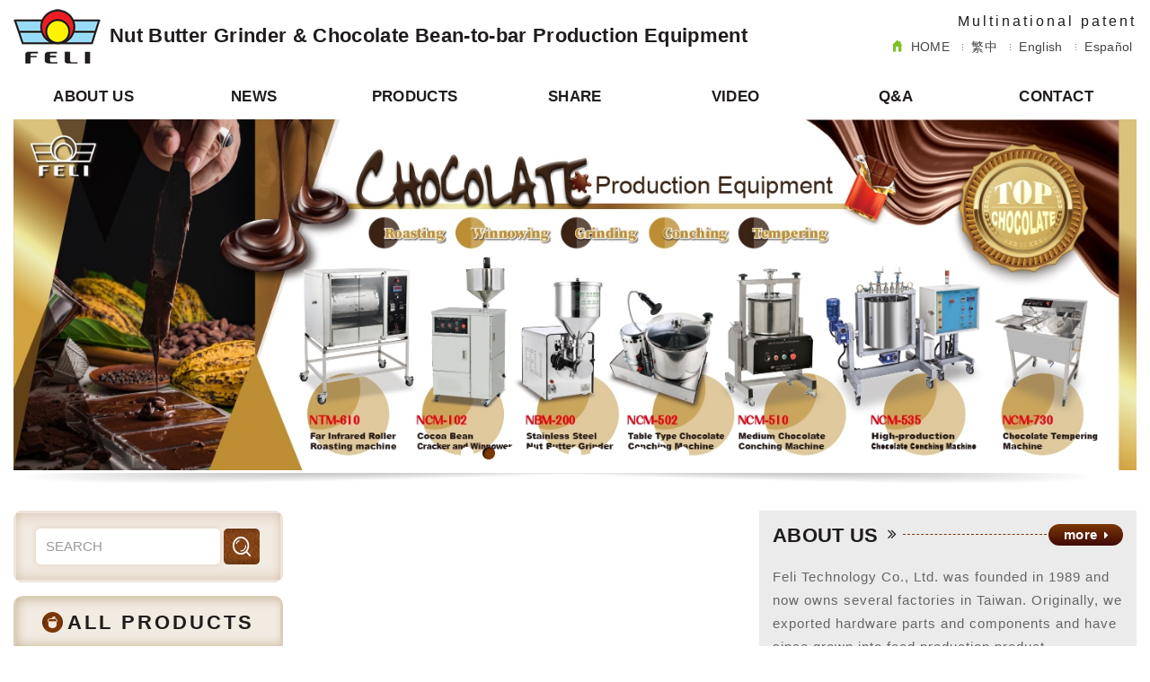

--- FILE ---
content_type: text/html; charset=utf-8
request_url: https://www.felilook.com/
body_size: 64917
content:
<!DOCTYPE html>
<html lang="zh-Hant" class="no-js">
<head>
    <meta charset="UTF-8">
	<title>Feli Technology Co., Ltd.</title>
<meta name="description" content="Feli Technology specializes in the manufacture of nut butter grinders and chocolate bean-to-bar equipment." />
<link rel="stylesheet" type="text/css" href="./WDN16300/css/editor.css">
<link rel="stylesheet" type="text/css" href="http://contentbuilder.newscanshared.com/assets/minimalist-basic/content.css">
<link rel="stylesheet" type="text/css" href="http://contentbuilder.newscanshared.com/assets/ionicons/css/ionicons.min.css">

<meta http-equiv="X-UA-Compatible" content="IE=edge">
<meta name="viewport" content="width=device-width, initial-scale=1">
	<link rel="canonical" href="https://www.felilook.com/index.php" />
<link rel="shortcut icon" href="images/app_icon/favicon.ico" type="image/x-icon" />
<link rel="apple-touch-icon" sizes="57x57" href="images/app_icon/apple-touch-icon-57x57.png">
<link rel="apple-touch-icon" sizes="60x60" href="images/app_icon/apple-touch-icon-60x60.png">
<link rel="apple-touch-icon" sizes="72x72" href="images/app_icon/apple-touch-icon-72x72.png">
<link rel="apple-touch-icon" sizes="76x76" href="images/app_icon/apple-touch-icon-76x76.png">
<link rel="apple-touch-icon" sizes="114x114" href="images/app_icon/apple-touch-icon-114x114.png">
<link rel="apple-touch-icon" sizes="120x120" href="images/app_icon/apple-touch-icon-120x120.png">
<link rel="apple-touch-icon" sizes="144x144" href="images/app_icon/apple-touch-icon-144x144.png">
<link rel="apple-touch-icon" sizes="152x152" href="images/app_icon/apple-touch-icon-152x152.png">
<link rel="apple-touch-icon" sizes="180x180" href="images/app_icon/apple-touch-icon-180x180.png">
<link rel="icon" type="image/png" href="images/app_icon/favicon-16x16.png" sizes="16x16">
<link rel="icon" type="image/png" href="images/app_icon/favicon-32x32.png" sizes="32x32">
<link rel="icon" type="image/png" href="images/app_icon/favicon-96x96.png" sizes="96x96">
<link rel="icon" type="image/png" href="images/app_icon/android-chrome-192x192.png" sizes="192x192">
<meta name="msapplication-square70x70logo" content="images/app_icon/smalltile.png" />
<meta name="msapplication-square150x150logo" content="images/app_icon/mediumtile.png" />
<meta name="msapplication-wide310x150logo" content="images/app_icon/widetile.png" />
<meta name="msapplication-square310x310logo" content="images/app_icon/largetile.png" />

<link rel="icon" href="images/app_icon/favicon-16x16.png" sizes="16x16" type="image/ico" />

<link rel="stylesheet" type="text/css" href="css/normalize.css">

<link href="https://fonts.googleapis.com/css?family=Lato|Open+Sans:400,600" rel="stylesheet">

<link rel="stylesheet" type="text/css" href="css/icon-font_generic/style.css">
<link rel="stylesheet" type="text/css" href="css/icon-font/style.css">
<link rel="stylesheet" type="text/css" href="scripts/fancyBox/source/jquery.fancybox.css">

<link rel="stylesheet" type="text/css" href="css/basic.css">
<link rel="stylesheet" type="text/css" href="css/editor.css">

<link rel="stylesheet" type="text/css" href="css/_editor_style.css">

<link rel="stylesheet" type="text/css" href="css/style.css">
<link rel="stylesheet" href="scripts/slick/slick/slick.css">

<script src="scripts/jquery.min.js"></script>
<script src="scripts/modernizr.js"></script>

    <link rel="stylesheet" type="text/css" href="scripts/WOW/css/libs/animate.css">
    <link rel="stylesheet" type="text/css" href="css/index.css">
</head>
<body>
    <div class="wrapper">
        <header class="site-header">
            <div class="container">

            <h1 class="site-title"><a href="index.php" class="logo ibtn" title="Feli Technology Co., Ltd." alt="Feli Technology Co., Ltd."><i></i>Nut Butter Grinder & Chocolate Bean-to-bar Production Equipment</a></h1>
    
    <div class="top-nav">
        <div class="tit">Multinational patent</div>
        <a href="index.php" class="home"><i class="ic ic-home"></i>HOME</a>
        <div class="language">
    <a href="#" class="btn">LANGUAGE <i class="ic-caret-down"></i></a>
    <ul class="list-inline">
    	<li><a href="https://www.feli.com.tw/">繁中</a></li>
        <li><a href="https://www.felilook.com/">English</a></li>
    	<li><a href="https://es.feli.com.tw/">Español</a></li>
    </ul>
</div>


 
        <div class="language">
			  <div id="google_translate_element"></div>
			  <script type="text/javascript">
				function googleTranslateElementInit() {
				  new google.translate.TranslateElement({pageLanguage: 'zh-TW', includedLanguages: 'zh-CN', layout: google.translate.TranslateElement.InlineLayout.SIMPLE}, 'google_translate_element');
				}
				</script>

				<script type="text/javascript" src="//translate.google.com/translate_a/element.js?cb=googleTranslateElementInit">
				</script>
		 </div>

    </div>
</div>
<nav class="site-nav" itemscope itemtype="http://schema.org/SiteNavigationElement">
    <div class="container">
        <ul class="menu list-h dropdown-menu">
    <li><a href="about.php">ABOUT US</a></li>
    <li><a href="news.php">NEWS</a></li>
    <li><a href="products.php">PRODUCTS</a>
        <ul>
                        <li  >
                <a href="products_8.htm">Nut Butter Grinder</a>
            </li>
                        <li  >
                <a href="products_3.htm">Far Infrared Roasting machine</a>
            </li>
                        <li  >
                <a href="products_10.htm">Cocoa bean cracker & winnower</a>
            </li>
                        <li  >
                <a href="products_1.htm">Chocolate Conching machine</a>
            </li>
                        <li  >
                <a href="products_9.htm">Chocolate Tempering Machine</a>
            </li>
                        <li  >
                <a href="products_16.htm">Chocolate Melter</a>
            </li>
                        <li  >
                <a href="products_17.htm">Coating Machine</a>
            </li>
            
            <li><a href="download.php">DOWNLOAD</a></li>
        </ul>
    </li>
    <li><a href="news_4.htm">SHARE</a></li>
    <li><a href="video.php">VIDEO</a>
        <ul>
                        <li  >
                <a href="video_1.htm">Nut Butter Grinder</a>
            </li>
                        <li  >
                <a href="video_2.htm">Chocolate Conching machine</a>
            </li>
                        <li  >
                <a href="video_11.htm">Far Infrared Roller Roasting Machine</a>
            </li>
                        <li  >
                <a href="video_13.htm">Chocolate Tempering Machine</a>
            </li>
                        <li  >
                <a href="video_15.htm">Cocoa cracking & winnowing machine</a>
            </li>
                        <li  >
                <a href="video_12.htm">Media report</a>
            </li>
                        <li  >
                <a href="video_20.htm">Chocolate production equipment</a>
            </li>
                    </ul>
    </li>
    <li><a href="faq.php">Q&A</a></li>
    <li><a href="contact.php">CONTACT</a></li>
    <li><a href="disclaimer.php">DISCLAIMER</a></li>
    <li><a href="terms.php">TERMS OF USE</a></li>
</ul>    </div>
</nav>
        </header>
                        <div class="banner">
            <div class="container">
                <div class="slider">
                                        <div class="item">
                        <a title="Nut Butter Grinder" href="https://www.felilook.com/products_8.htm" target="_blank" style="background-image: url('upload/202201221013061.jpg')" alt="Nut Butter Grinder" >
                                                    </a>
                    </div>
                                        <div class="item">
                        <a title="Chocolate Conching machine" href="https://www.felilook.com/products_1.htm" target="_blank" style="background-image: url('upload/202201221014061.jpg')" alt="Chocolate Conching machine" >
                                                    </a>
                    </div>
                                        <div class="item">
                        <a title="BEAN TO BAR" href="https://www.felilook.com/video_20.htm" target="_blank" style="background-image: url('upload/202201221015071.jpg')" alt="BEAN TO BAR" >
                                                    </a>
                    </div>
                                        <div class="item">
                        <a title="Far Infrared Roller Roasting machine" href="https://www.felilook.com/products_3.htm" target="_blank" style="background-image: url('upload/202201221015521.jpg')" alt="Far Infrared Roller Roasting machine" >
                                                    </a>
                    </div>
                                        <div class="item">
                        <a title="NBM200200F300" href="https://www.felilook.com/products_detail_1.htm?pg=0" target="_blank" style="background-image: url('upload/202112281019031.jpg')" alt="NBM200200F300" >
                                                    </a>
                    </div>
                                        <div class="item">
                        <a title="211210NBM-100-1" href="https://www.felilook.com/products_8.htm" target="_blank" style="background-image: url('upload/202112101536591.jpg')" alt="211210NBM-100-1" >
                                                    </a>
                    </div>
                                        <div class="item">
                        <a title="211210NBM-100RSGSWS" href="https://www.felilook.com/products_8.htm" target="_blank" style="background-image: url('upload/202112101537311.jpg')" alt="211210NBM-100RSGSWS" >
                                                    </a>
                    </div>
                                        <div class="item">
                        <a title="巧克力精磨機" href="https://www.felilook.com/products_1.htm" target="_blank" style="background-image: url('upload/202112131542581.jpg')" alt="巧克力精磨機" >
                                                    </a>
                    </div>
                                        <div class="item">
                        <a title="堅果磨醬機" href="http://www.felilook.com/products_8.htm" target="_blank" style="background-image: url('upload/201705191531291.png')" alt="堅果磨醬機" >
                                                    </a>
                    </div>
                                        <div class="item">
                        <a title="" href="http://www.felilook.com/products_1.htm" target="_blank" style="background-image: url('upload/201705191700381.png')" alt="" >
                                                    </a>
                    </div>
                                        <div class="item">
                        <a title="" href="http://www.felilook.com/products_3.htm" target="_blank" style="background-image: url('upload/201705191534201.png')" alt="" >
                                                    </a>
                    </div>
                                    </div>
            </div>
        </div>
                <main class="site-main has-side" itemscope itemtype="http://schema.org/Article">
            <div class="main-content">
                <div class="container">
                    <aside class="side">
                                                <div class="search-box">
	<form action="products_search.php" method="post" name="pds_search" id="pds_search">
	    <input type="text" name="PdSearch" id="PdSearch" class="form-control" placeholder="SEARCH">
    			<input type="submit" value="SEARCH" class="ibtn search">
    	<!-- <a href="javascript:void(0);" onclick="javascript:if($('#PdSearch').val()!=''){$('#pds_search').trigger('submit');}"><i class="ic-search"></i></a> -->
    </form>
</div><ul class="side-nav list-v">
    <div class="side-title"><i class="ic-ic01"></i>ALL PRODUCTS</div>

                <li  >
            <a href="products_8.htm">Nut Butter Grinder</a>
                        <ul>
                            <li><a href="products_8_11.htm">NBM-100</a></li>
                            <li><a href="products_8_12.htm">NBM-200</a></li>
                            <li><a href="products_8_13.htm">NBM-300</a></li>
                            <li><a href="products_8_14.htm">NBM-400</a></li>
                            <li><a href="products_8_15.htm">NBM-500</a></li>
                        </ul>
                </li>
                <li  >
            <a href="products_3.htm">Far Infrared Roasting machine</a>
                </li>
                <li  >
            <a href="products_10.htm">Cocoa bean cracker & winnower</a>
                </li>
                <li  >
            <a href="products_1.htm">Chocolate Conching machine</a>
                </li>
                <li  >
            <a href="products_9.htm">Chocolate Tempering Machine</a>
                </li>
                <li  >
            <a href="products_16.htm">Chocolate Melter</a>
                </li>
                <li  >
            <a href="products_17.htm">Coating Machine</a>
                </li>
        
    <li  ><a href="download.php">DOWNLOAD</a>
        <ul>
                            <li  ><a href="download_4.htm">Equipment Specifications</a></li>
                            <li  ><a href="download_2.htm">Operation Manual</a></li>
                            <li  ><a href="download_1.htm">DM download</a></li>
                    </ul>
    </li>
</ul>
<div class="patent-box">
    <div class="patent-title">Who is using<div class="patent-arrow"></div></div>
    <ul class="patent-list list-h">
                <li>
                        <a href="album_7.htm" title="Russia / VITMAX Nutrition" alt="Russia / VITMAX Nutrition">
                <span class="name">Russia / VITMAX Nutrition</span>
                <figure class="pic"><img src="./upload/202202101306231.jpg"  height="260"  itemprop="image" alt="Russia / VITMAX Nutrition" title="Russia / VITMAX Nutrition"  /></figure>
            </a>
        </li>
                <li>
                        <a href="album_7.htm" title="Kenya / Honey Care Africa Limited" alt="Kenya / Honey Care Africa Limited">
                <span class="name">Kenya / Honey Care Africa Limited</span>
                <figure class="pic"><img src="./upload/202202101326301.png"  height="260"  itemprop="image" alt="Kenya / Honey Care Africa Limited" title="Kenya / Honey Care Africa Limited"  /></figure>
            </a>
        </li>
                <li>
                        <a href="album_7.htm" title="new zealand / Liberty Market" alt="new zealand / Liberty Market">
                <span class="name">new zealand / Liberty Market</span>
                <figure class="pic"><img src="./upload/202202101325151.png"  height="260"  itemprop="image" alt="new zealand / Liberty Market" title="new zealand / Liberty Market"  /></figure>
            </a>
        </li>
                <li>
                        <a href="album_7.htm" title="Australia / The Source Bulk Foods" alt="Australia / The Source Bulk Foods">
                <span class="name">Australia / The Source Bulk Foods</span>
                <figure class="pic"><img src="./upload/202202101317511.png"  height="260"  itemprop="image" alt="Australia / The Source Bulk Foods" title="Australia / The Source Bulk Foods"  /></figure>
            </a>
        </li>
                <li>
                        <a href="album_7.htm" title="Australia / Abbots and Kinney" alt="Australia / Abbots and Kinney">
                <span class="name">Australia / Abbots and Kinney</span>
                <figure class="pic"><img src="./upload/202202101324261.png"  height="260"  itemprop="image" alt="Australia / Abbots and Kinney" title="Australia / Abbots and Kinney"  /></figure>
            </a>
        </li>
                <li>
                        <a href="album_7.htm" title="Australia / The Health Food Guys" alt="Australia / The Health Food Guys">
                <span class="name">Australia / The Health Food Guys</span>
                <figure class="pic"><img src="./upload/202202101323491.png"  height="260"  itemprop="image" alt="Australia / The Health Food Guys" title="Australia / The Health Food Guys"  /></figure>
            </a>
        </li>
                <li>
                        <a href="album_7.htm" title="Australia / Hunter's Dream" alt="Australia / Hunter's Dream">
                <span class="name">Australia / Hunter's Dream</span>
                <figure class="pic"><img src="./upload/202202101323091.png"  height="260"  itemprop="image" alt="Australia / Hunter's Dream" title="Australia / Hunter's Dream"  /></figure>
            </a>
        </li>
                <li>
                        <a href="album_7.htm" title="Australia / Heart Food P/L" alt="Australia / Heart Food P/L">
                <span class="name">Australia / Heart Food P/L</span>
                <figure class="pic"><img src="./upload/202202101318311.png"  height="260"  itemprop="image" alt="Australia / Heart Food P/L" title="Australia / Heart Food P/L"  /></figure>
            </a>
        </li>
                <li>
                        <a href="album_7.htm" title="Chile / Vida Organica" alt="Chile / Vida Organica">
                <span class="name">Chile / Vida Organica</span>
                <figure class="pic"><img src="./upload/202202101313581.png"  height="260"  itemprop="image" alt="Chile / Vida Organica" title="Chile / Vida Organica"  /></figure>
            </a>
        </li>
                <li>
                        <a href="album_7.htm" title="Turkey / AKanLar" alt="Turkey / AKanLar">
                <span class="name">Turkey / AKanLar</span>
                <figure class="pic"><img src="./upload/202202101314361.png"  height="260"  itemprop="image" alt="Turkey / AKanLar" title="Turkey / AKanLar"  /></figure>
            </a>
        </li>
                <li>
                        <a href="album_7.htm" title="UK / Bone Daddies Workshop" alt="UK / Bone Daddies Workshop">
                <span class="name">UK / Bone Daddies Workshop</span>
                <figure class="pic"><img src="./upload/202202101313191.png"  height="260"  itemprop="image" alt="UK / Bone Daddies Workshop" title="UK / Bone Daddies Workshop"  /></figure>
            </a>
        </li>
                <li>
                        <a href="album_7.htm" title="Greece / Haitoglou Bros S.A." alt="Greece / Haitoglou Bros S.A.">
                <span class="name">Greece / Haitoglou Bros S.A.</span>
                <figure class="pic"><img src="./upload/202202101311491.png"  height="260"  itemprop="image" alt="Greece / Haitoglou Bros S.A." title="Greece / Haitoglou Bros S.A."  /></figure>
            </a>
        </li>
                <li>
                        <a href="album_7.htm" title="Germany / Lola, der Loseladen" alt="Germany / Lola, der Loseladen">
                <span class="name">Germany / Lola, der Loseladen</span>
                <figure class="pic"><img src="./upload/202202101308551.jpg"  height="260"  itemprop="image" alt="Germany / Lola, der Loseladen" title="Germany / Lola, der Loseladen"  /></figure>
            </a>
        </li>
                <li>
                        <a href="album_7.htm" title="Germany / Lin's Unverpackt Coburg" alt="Germany / Lin's Unverpackt Coburg">
                <span class="name">Germany / Lin's Unverpackt Coburg</span>
                <figure class="pic"><img src="./upload/202202101308121.png"  height="260"  itemprop="image" alt="Germany / Lin's Unverpackt Coburg" title="Germany / Lin's Unverpackt Coburg"  /></figure>
            </a>
        </li>
                <li>
                        <a href="album_7.htm" title="Belgium / Chocolate World nv" alt="Belgium / Chocolate World nv">
                <span class="name">Belgium / Chocolate World nv</span>
                <figure class="pic"><img src="./upload/202202101307271.png"  height="260"  itemprop="image" alt="Belgium / Chocolate World nv" title="Belgium / Chocolate World nv"  /></figure>
            </a>
        </li>
                <li>
                        <a href="album_7.htm" title="Thailand / SweetPea" alt="Thailand / SweetPea">
                <span class="name">Thailand / SweetPea</span>
                <figure class="pic"><img src="./upload/202201281351401.jpg"  height="260"  itemprop="image" alt="Thailand / SweetPea" title="Thailand / SweetPea"  /></figure>
            </a>
        </li>
                <li>
                        <a href="album_7.htm" title="Canada / Saint Germain" alt="Canada / Saint Germain">
                <span class="name">Canada / Saint Germain</span>
                <figure class="pic"><img src="./upload/202202101159091.PNG"  height="260"  itemprop="image" alt="Canada / Saint Germain" title="Canada / Saint Germain"  /></figure>
            </a>
        </li>
                <li>
                        <a href="album_7.htm" title="America / Macro Vegetarian" alt="America / Macro Vegetarian">
                <span class="name">America / Macro Vegetarian</span>
                <figure class="pic"><img src="./upload/202202101156361.jpg"  height="260"  itemprop="image" alt="America / Macro Vegetarian" title="America / Macro Vegetarian"  /></figure>
            </a>
        </li>
                <li>
                        <a href="album_7.htm" title="Indonesia / Bali Nutra" alt="Indonesia / Bali Nutra">
                <span class="name">Indonesia / Bali Nutra</span>
                <figure class="pic"><img src="./upload/202201281352311.png"  height="260"  itemprop="image" alt="Indonesia / Bali Nutra" title="Indonesia / Bali Nutra"  /></figure>
            </a>
        </li>
                <li>
                        <a href="album_7.htm" title="Indonesia / Bali Asli" alt="Indonesia / Bali Asli">
                <span class="name">Indonesia / Bali Asli</span>
                <figure class="pic"><img src="./upload/202201281353091.png"  height="260"  itemprop="image" alt="Indonesia / Bali Asli" title="Indonesia / Bali Asli"  /></figure>
            </a>
        </li>
                <li>
                        <a href="album_7.htm" title="Philippine / Q-MARK PET PRODUCTS" alt="Philippine / Q-MARK PET PRODUCTS">
                <span class="name">Philippine / Q-MARK PET PRODUCTS</span>
                <figure class="pic"><img src="./upload/202201281355471.jpg"  height="260"  itemprop="image" alt="Philippine / Q-MARK PET PRODUCTS" title="Philippine / Q-MARK PET PRODUCTS"  /></figure>
            </a>
        </li>
                <li>
                        <a href="album_7.htm" title="Malaysia / Wonder Food SDN BHD" alt="Malaysia / Wonder Food SDN BHD">
                <span class="name">Malaysia / Wonder Food SDN BHD</span>
                <figure class="pic"><img src="./upload/202201281356221.png"  height="260"  itemprop="image" alt="Malaysia / Wonder Food SDN BHD" title="Malaysia / Wonder Food SDN BHD"  /></figure>
            </a>
        </li>
                <li>
                        <a href="album_7.htm" title="Malaysia / Beryl's Chocolate & Confectionery Sdn. Bhd." alt="Malaysia / Beryl's Chocolate & Confectionery Sdn. Bhd.">
                <span class="name">Malaysia / Beryl's Chocolate & Confectionery Sdn. Bhd.</span>
                <figure class="pic"><img src="./upload/202201281401131.png"  height="260"  itemprop="image" alt="Malaysia / Beryl's Chocolate & Confectionery Sdn. Bhd." title="Malaysia / Beryl's Chocolate & Confectionery Sdn. Bhd."  /></figure>
            </a>
        </li>
                <li>
                        <a href="album_7.htm" title="Malaysia / Delivic Trading Sdn Bhd" alt="Malaysia / Delivic Trading Sdn Bhd">
                <span class="name">Malaysia / Delivic Trading Sdn Bhd</span>
                <figure class="pic"><img src="./upload/202201281405401.jpg"  height="260"  itemprop="image" alt="Malaysia / Delivic Trading Sdn Bhd" title="Malaysia / Delivic Trading Sdn Bhd"  /></figure>
            </a>
        </li>
                <li>
                        <a href="album_7.htm" title="Malaysia / Essential Wholefood Manufacturing SDN BHD" alt="Malaysia / Essential Wholefood Manufacturing SDN BHD">
                <span class="name">Malaysia / Essential Wholefood Manufacturing SDN BHD</span>
                <figure class="pic"><img src="./upload/202201281406281.png"  height="260"  itemprop="image" alt="Malaysia / Essential Wholefood Manufacturing SDN BHD" title="Malaysia / Essential Wholefood Manufacturing SDN BHD"  /></figure>
            </a>
        </li>
                <li>
                        <a href="album_7.htm" title="Malaysia / Zenxin Agri-Organic Food Sdn. Bhd." alt="Malaysia / Zenxin Agri-Organic Food Sdn. Bhd.">
                <span class="name">Malaysia / Zenxin Agri-Organic Food Sdn. Bhd.</span>
                <figure class="pic"><img src="./upload/202201281407251.jpg"  height="260"  itemprop="image" alt="Malaysia / Zenxin Agri-Organic Food Sdn. Bhd." title="Malaysia / Zenxin Agri-Organic Food Sdn. Bhd."  /></figure>
            </a>
        </li>
                <li>
                        <a href="album_7.htm" title="Malaysia / LE BOURNE SDN BHD" alt="Malaysia / LE BOURNE SDN BHD">
                <span class="name">Malaysia / LE BOURNE SDN BHD</span>
                <figure class="pic"><img src="./upload/202201281408081.gif"  height="260"  itemprop="image" alt="Malaysia / LE BOURNE SDN BHD" title="Malaysia / LE BOURNE SDN BHD"  /></figure>
            </a>
        </li>
                <li>
                        <a href="album_7.htm" title="Vietnam / Lafooco" alt="Vietnam / Lafooco">
                <span class="name">Vietnam / Lafooco</span>
                <figure class="pic"><img src="./upload/202201281408541.png"  height="260"  itemprop="image" alt="Vietnam / Lafooco" title="Vietnam / Lafooco"  /></figure>
            </a>
        </li>
                <li>
                        <a href="album_7.htm" title="Japan / The RR Chocolate" alt="Japan / The RR Chocolate">
                <span class="name">Japan / The RR Chocolate</span>
                <figure class="pic"><img src="./upload/202201281409401.jpg"  height="260"  itemprop="image" alt="Japan / The RR Chocolate" title="Japan / The RR Chocolate"  /></figure>
            </a>
        </li>
                <li>
                        <a href="album_7.htm" title="Singapore / Fossa Chocolate" alt="Singapore / Fossa Chocolate">
                <span class="name">Singapore / Fossa Chocolate</span>
                <figure class="pic"><img src="./upload/202201281410161.png"  height="260"  itemprop="image" alt="Singapore / Fossa Chocolate" title="Singapore / Fossa Chocolate"  /></figure>
            </a>
        </li>
                <li>
                        <a href="album_7.htm" title="Singapore / 東園肉粽" alt="Singapore / 東園肉粽">
                <span class="name">Singapore / 東園肉粽</span>
                <figure class="pic"><img src="./upload/202201281411241.png"  height="260"  itemprop="image" alt="Singapore / 東園肉粽" title="Singapore / 東園肉粽"  /></figure>
            </a>
        </li>
                <li>
                        <a href="album_7.htm" title="Singapore / Harrianns" alt="Singapore / Harrianns">
                <span class="name">Singapore / Harrianns</span>
                <figure class="pic"><img src="./upload/202201281412231.png"  height="260"  itemprop="image" alt="Singapore / Harrianns" title="Singapore / Harrianns"  /></figure>
            </a>
        </li>
                <li>
                        <a href="album_7.htm" title="Singapore / Boxgreen Pte Ltd" alt="Singapore / Boxgreen Pte Ltd">
                <span class="name">Singapore / Boxgreen Pte Ltd</span>
                <figure class="pic"><img src="./upload/202201281413121.png"  height="260"  itemprop="image" alt="Singapore / Boxgreen Pte Ltd" title="Singapore / Boxgreen Pte Ltd"  /></figure>
            </a>
        </li>
                <li>
                        <a href="album_7.htm" title="Singapore / Unpackt Pte Ltd" alt="Singapore / Unpackt Pte Ltd">
                <span class="name">Singapore / Unpackt Pte Ltd</span>
                <figure class="pic"><img src="./upload/202201281414031.png"  height="260"  itemprop="image" alt="Singapore / Unpackt Pte Ltd" title="Singapore / Unpackt Pte Ltd"  /></figure>
            </a>
        </li>
                <li>
                        <a href="album_7.htm" title="Hongkong /  TAI PAN BREAD & CAKES COMPANY LIMITED" alt="Hongkong /  TAI PAN BREAD & CAKES COMPANY LIMITED">
                <span class="name">Hongkong /  TAI PAN BREAD & CAKES COMPANY LIMITED</span>
                <figure class="pic"><img src="./upload/202201281415221.png"  height="260"  itemprop="image" alt="Hongkong /  TAI PAN BREAD & CAKES COMPANY LIMITED" title="Hongkong /  TAI PAN BREAD & CAKES COMPANY LIMITED"  /></figure>
            </a>
        </li>
                <li>
                        <a href="album_7.htm" title="Hongkong / Go Nutzz Limited" alt="Hongkong / Go Nutzz Limited">
                <span class="name">Hongkong / Go Nutzz Limited</span>
                <figure class="pic"><img src="./upload/202201281416051.png"  height="260"  itemprop="image" alt="Hongkong / Go Nutzz Limited" title="Hongkong / Go Nutzz Limited"  /></figure>
            </a>
        </li>
                <li>
                        <a href="album_7.htm" title="Hongkong / Big Grains Limited" alt="Hongkong / Big Grains Limited">
                <span class="name">Hongkong / Big Grains Limited</span>
                <figure class="pic"><img src="./upload/202201281417011.png"  height="260"  itemprop="image" alt="Hongkong / Big Grains Limited" title="Hongkong / Big Grains Limited"  /></figure>
            </a>
        </li>
                <li>
                        <a href="album_7.htm" title="Hongkong / The Nutter Company" alt="Hongkong / The Nutter Company">
                <span class="name">Hongkong / The Nutter Company</span>
                <figure class="pic"><img src="./upload/202201281418131.png"  height="260"  itemprop="image" alt="Hongkong / The Nutter Company" title="Hongkong / The Nutter Company"  /></figure>
            </a>
        </li>
                <li>
                        <a href="album_7.htm" title="Hongkong / Growell Whole Foods" alt="Hongkong / Growell Whole Foods">
                <span class="name">Hongkong / Growell Whole Foods</span>
                <figure class="pic"><img src="./upload/202201281659431.png"  height="260"  itemprop="image" alt="Hongkong / Growell Whole Foods" title="Hongkong / Growell Whole Foods"  /></figure>
            </a>
        </li>
                <li>
                        <a href="album_7.htm" title="Hongkong / 紹香園餅家" alt="Hongkong / 紹香園餅家">
                <span class="name">Hongkong / 紹香園餅家</span>
                <figure class="pic"><img src="./upload/202201281700501.png"  height="260"  itemprop="image" alt="Hongkong / 紹香園餅家" title="Hongkong / 紹香園餅家"  /></figure>
            </a>
        </li>
            </ul>
</div><script type="text/javascript">
	function setEmail(){
		var getemail = $('#get_email').val();
		if($('#get_email').val()!=''){
			$.ajax({
					type: 'get',
					url:  './ajax/check.php',
					data: {kind:'getemail',ispost:'07c9d6cf5fabaee',getemail:getemail },
					success: function(msg)
					{
						var tmp = msg.split('||');
						if(tmp[0]=='false'){
							alert(tmp[1]);
						}else{
							alert(tmp[1]);
						}

					}
				});
		}else{ 
			alert('Email未輸入')
		}
	}
</script>

<div class="newsletter-box">
    <div class="newsletter-title"><img itemprop="image" src="images/newsletter-title.png" alt=""></div>
	<form id="newsletter" name="newsletter" method="get" action="">
    	<input type="text" name="get_email" id="get_email" class="form-control" placeholder="Please enter your E-mail">
    	<input type="button" value="SEND" class="btn" onclick="javascript:setEmail();">
    </form>
</div>

                    </aside>
                    <section class="content">
                        <div class="sect1 clearfix">
                                                            <div class="video-box col wow fadeInUp">
                                    <iframe width="560" height="315" src="https://www.youtube.com/embed/uZ9yE3cpbqc" title="YouTube video player" frameborder="0" allowfullscreen></iframe>
                                </div>
                                                        <div class="about-box col wow fadeInUp" data-wow-delay="0.3s">
                                <div class="title">
                                    ABOUT US<i class="ic-angle-double-right"></i>
                                    <a href="about.php" class="more">more<i class="ic-caret-right"></i></a>
                                </div>
                                <article class="editor clearfix" itemprop="articleBody">
                                                                        Feli Technology Co., Ltd. was founded in 1989 and now owns several factories in Taiwan. Originally, we exported hardware parts and components and have since grown into food production product development. We mainly sell domestically but also proudly export machinery all over the world to more than 60 countries.<br />
Due to food safety concerns and health events, there is a large demand for natural and healthy food. In order to preserve original flavor, natural texture, and stay away from preservatives, emulsifiers, and other chemicals, we have developed a wide range of equipment to ensure food safety and purity.&nbsp;<br />
The FELI development team has experience and innovative technology to provide our customers with machines to meet the health food market&#39;s needs, starting with the powerful nut butter grinding machines.                                </article>
                            </div>
                        </div>
                        <div class="tab-box wow fadeInUp" data-wow-delay="0.3s">
                            <ul class="tab-nav list-h">
                                <li><a href="#box-1">NEWS</a></li>
                                <li><a href="#box-2">EXHIBITION</a></li>
                                                            </ul>
                            <div class="tab-container">
                                <div id="box-1" class="tab-content">
                                    <ul class="news-list list-v">
                                                                            </ul>
                                </div>
                                <div id="box-2" class="tab-content">
                                    <ul class="news-list list-v">
                                                                                <li>
                                            <a href="news_detail_70.htm" title="【Exhibition Information】2026 Taipei International Bakery Show 03/12-03/15" alt="【Exhibition Information】2026 Taipei International Bakery Show 03/12-03/15" class="clearfix">
                                                                                                <figure class="pic">
                                                    <div class="cover"><i class="ic-search"></i>view</div>
                                                    <img src="./upload/t_202601141652431.PNG"  width="152"  itemprop="image" alt="【Exhibition Information】2026 Taipei International Bakery Show 03/12-03/15" title="【Exhibition Information】2026 Taipei International Bakery Show 03/12-03/15" />                                                </figure>
                                                <div class="text">
                                                    <div class="name">【Exhibition Information】2026 Taipei International Bakery Show 03/12-03/15</div>
                                                    <div class="description" itemprop="description"></div>
                                                </div>
                                            </a>
                                        </li>
                                                                                <li>
                                            <a href="news_detail_69.htm" title="【Exhibition Information】2025 Taiwan International Food Industry Show 11/14-11/17" alt="【Exhibition Information】2025 Taiwan International Food Industry Show 11/14-11/17" class="clearfix">
                                                                                                <figure class="pic">
                                                    <div class="cover"><i class="ic-search"></i>view</div>
                                                    <img src="./upload/t_202510151433251.PNG"  width="152"  itemprop="image" alt="【Exhibition Information】2025 Taiwan International Food Industry Show 11/14-11/17" title="【Exhibition Information】2025 Taiwan International Food Industry Show 11/14-11/17" />                                                </figure>
                                                <div class="text">
                                                    <div class="name">【Exhibition Information】2025 Taiwan International Food Industry Show 11/14-11/17</div>
                                                    <div class="description" itemprop="description"></div>
                                                </div>
                                            </a>
                                        </li>
                                                                            </ul>
                                </div>
                                <div id="box-3" class="tab-content">
                                    <ul class="news-list list-v">
                                                                                <li>
                                            <a href="news_detail_33.htm" title="NBM Series FAQ" alt="NBM Series FAQ" class="clearfix">
                                                                                                <figure class="pic">
                                                    <div class="cover"><i class="ic-search"></i>view</div>
                                                    <img src="./upload/t_202005121615201.png"  width="152"  itemprop="image" alt="NBM Series FAQ" title="NBM Series FAQ" />                                                </figure>
                                                <div class="text">
                                                    <div class="name">NBM Series FAQ</div>
                                                    <div class="description" itemprop="description"></div>
                                                </div>
                                            </a>
                                        </li>
                                                                                <li>
                                            <a href="news_detail_14.htm" title="TO BE UPDATED SOON" alt="TO BE UPDATED SOON" class="clearfix">
                                                                                                <figure class="pic">
                                                    <div class="cover"><i class="ic-search"></i>view</div>
                                                    <img src="./upload/t_201705191549131.png"  width="152"  itemprop="image" alt="TO BE UPDATED SOON" title="TO BE UPDATED SOON" />                                                </figure>
                                                <div class="text">
                                                    <div class="name">TO BE UPDATED SOON</div>
                                                    <div class="description" itemprop="description"></div>
                                                </div>
                                            </a>
                                        </li>
                                                                            </ul>
                                </div>
                                <div id="box-4" class="tab-content">
                                    <ul class="news-list list-v">
                                                                                <li>
                                            <a href="news_detail_71.htm" title="DIY Shop in the Tourist District" alt="DIY Shop in the Tourist District" class="clearfix">
                                                                                                <figure class="pic">
                                                    <div class="cover"><i class="ic-search"></i>view</div>
                                                    <img src="./upload/t_202601261132001.jpg"  width="152"  itemprop="image" alt="DIY Shop in the Tourist District" title="DIY Shop in the Tourist District" />                                                </figure>
                                                <div class="text">
                                                    <div class="name">DIY Shop in the Tourist District</div>
                                                    <div class="description" itemprop="description"></div>
                                                </div>
                                            </a>
                                        </li>
                                                                                <li>
                                            <a href="news_detail_43.htm" title="Lunar New Year holiday" alt="Lunar New Year holiday" class="clearfix">
                                                                                                <figure class="pic">
                                                    <div class="cover"><i class="ic-search"></i>view</div>
                                                    <img src="./upload/t_202201271322391.jpg"  width="152"  itemprop="image" alt="Lunar New Year holiday" title="Lunar New Year holiday" />                                                </figure>
                                                <div class="text">
                                                    <div class="name">Lunar New Year holiday</div>
                                                    <div class="description" itemprop="description"></div>
                                                </div>
                                            </a>
                                        </li>
                                                                            </ul>
                                </div>
                            </div>
                        </div>
                        <div class="product-box">
                            <div class="title">HOT PRODUCTS</div>
                            <ul class="product-list list-h">
                                                                <li class="wow fadeInUp" data-wow-delay="0s">
                                    <a href="products_detail_28.htm" title="NCM-813 Table Type Chocolate Melter" alt="NCM-813 Table Type Chocolate Melter" class="clearfix">
                                                                                <figure class="pic">
                                            <div class="cover"><i class="ic-search"></i>view</div>
                                            <img src="./upload/t_202503131924511.jpg"  height="300"  itemprop="image" alt="NCM-813 Table Type Chocolate Melter" title="NCM-813 Table Type Chocolate Melter"  />                                        </figure>
                                        <div class="text">
                                            <div class="name">NCM-813 Table Type Chocolate Melter</div>
                                        </div>
                                    </a>
                                </li>
                                                                <li class="wow fadeInUp" data-wow-delay="0.2s">
                                    <a href="products_detail_27.htm" title="NCM-858 Industrial Chocolate Melter" alt="NCM-858 Industrial Chocolate Melter" class="clearfix">
                                                                                <figure class="pic">
                                            <div class="cover"><i class="ic-search"></i>view</div>
                                            <img src="./upload/t_202503131923461.png"  height="300"  itemprop="image" alt="NCM-858 Industrial Chocolate Melter" title="NCM-858 Industrial Chocolate Melter"  />                                        </figure>
                                        <div class="text">
                                            <div class="name">NCM-858 Industrial Chocolate Melter</div>
                                        </div>
                                    </a>
                                </li>
                                                                <li class="wow fadeInUp" data-wow-delay="0.4s">
                                    <a href="products_detail_24.htm" title="NBM-100 Nut Butter Grinder (Black)" alt="NBM-100 Nut Butter Grinder (Black)" class="clearfix">
                                                                                <figure class="pic">
                                            <div class="cover"><i class="ic-search"></i>view</div>
                                            <img src="./upload/t_202208181542321.png"  height="300"  itemprop="image" alt="NBM-100 Nut Butter Grinder (Black)" title="NBM-100 Nut Butter Grinder (Black)"  />                                        </figure>
                                        <div class="text">
                                            <div class="name">NBM-100 Nut Butter Grinder (Black)</div>
                                        </div>
                                    </a>
                                </li>
                                                                <li class="wow fadeInUp" data-wow-delay="0.6s">
                                    <a href="products_detail_20.htm" title="NBM-100IG Nut Butter Grinder (Iron Gray)" alt="NBM-100IG Nut Butter Grinder (Iron Gray)" class="clearfix">
                                                                                <figure class="pic">
                                            <div class="cover"><i class="ic-search"></i>view</div>
                                            <img src="./upload/t_202208161528451.png"  height="300"  itemprop="image" alt="NBM-100IG Nut Butter Grinder (Iron Gray)" title="NBM-100IG Nut Butter Grinder (Iron Gray)"  />                                        </figure>
                                        <div class="text">
                                            <div class="name">NBM-100IG Nut Butter Grinder (Iron Gray)</div>
                                        </div>
                                    </a>
                                </li>
                                                                <li class="wow fadeInUp" data-wow-delay="0.8s">
                                    <a href="products_detail_1.htm" title="NBM-200 Stainless Steel Nut Butter Grinder​ " alt="NBM-200 Stainless Steel Nut Butter Grinder​ " class="clearfix">
                                                                                <figure class="pic">
                                            <div class="cover"><i class="ic-search"></i>view</div>
                                            <img src="./upload/t_201808161602441.jpg"  height="300"  itemprop="image" alt="NBM-200 Stainless Steel Nut Butter Grinder​ " title="NBM-200 Stainless Steel Nut Butter Grinder​ "  />                                        </figure>
                                        <div class="text">
                                            <div class="name">NBM-200 Stainless Steel Nut Butter Grinder​ </div>
                                        </div>
                                    </a>
                                </li>
                                                            </ul>
                        </div>
                    </section>
                </div>
            </div>
        </main>
        <footer class="site-footer">
            <div class="container">
    <a href="#" class="gotop" title="TOP">PAGE TOP<i class="ic-arrow-right2"></i></a>
        <div class="col info">
        <img src="images/logo3.png" alt="">
        <table class="table">
	<tbody>
		<tr>
			<td>TEL：<a href="tel:+886229033330">+886-2-2903-3330</a>&nbsp;Ext.16</td>
		</tr>
		<tr>
			<td>FAX：+886-2-2902-6291</td>
		</tr>
		<tr>
			<td>E-mail：<a href="mailto:feligroup@feli.com.tw">feligroup@feli.com.tw</a></td>
		</tr>
		<tr>
			<td>6F,No.423, Sec. 3, Mingzhi Rd., Taishan Dist., New Taipei City 243, Taiwan (R.O.C.)</td>
		</tr>
	</tbody>
</table>
        <div class="copyright-box">
            <span class="copyright" itemprop="copyrightHolder">Copyright &copy; FELI Co., Ltd All Rights Reserved.​ <!-- Load Facebook SDK for JavaScript -->
<div id="fb-root">&nbsp;</div>
<script>
        window.fbAsyncInit = function() {
          FB.init({
            xfbml            : true,
            version          : 'v9.0'
          });
        };

        (function(d, s, id) {
        var js, fjs = d.getElementsByTagName(s)[0];
        if (d.getElementById(id)) return;
        js = d.createElement(s); js.id = id;
        js.src = 'https://connect.facebook.net/en_US/sdk/xfbml.customerchat.js';
        fjs.parentNode.insertBefore(js, fjs);
      }(document, 'script', 'facebook-jssdk'));</script> <!-- Your Chat Plugin code -->

<div attribution="setup_tool" class="fb-customerchat" page_id="393830820755507">&nbsp;</div>
</span>
            <a href="disclaimer.php">DISCLAIMER</a><a href="terms.php">TERMS OF USE</a><span class="author" itemprop="author">Web design：<a class="newscan" href="https://www.newscan.com.tw/" title="Newscan" >Newscan</a></span>
        </div>
    </div>
    <div class="col fllow">
                    <table class="table table-b">
                                                    <tr>
                        <td><a href="https://felilook.en.taiwantrade.com/" class="link link03" target="_blank"></a></td>
                    </tr>
                            </table>
                            <table class="table table-s">
                                    <tr>
                                                                            <td><a href="https://www.youtube.com/channel/UCgbx9tVkwibBPdbFKceOoJg/videos?sort=dd&view=0&shelf_id=0" class="link-s link-s02" target="_blank"></a></td>
                                            </tr>
                                                    <tr>
                                                    <td><a href="https://www.facebook.com/FELITW.ENG/" class="link-s link-s03" target="_blank"></a></td>
                                                                    </tr>
                            </table>
                <div class="qrcode"><img src="images/qr.jpg" alt=""></div>
    </div>
</div>

<script>
  (function(i,s,o,g,r,a,m){i['GoogleAnalyticsObject']=r;i[r]=i[r]||function(){
  (i[r].q=i[r].q||[]).push(arguments)},i[r].l=1*new Date();a=s.createElement(o),
  m=s.getElementsByTagName(o)[0];a.async=1;a.src=g;m.parentNode.insertBefore(a,m)
  })(window,document,'script','https://www.google-analytics.com/analytics.js','ga');

  ga('create', 'UA-93105404-15', 'auto');
  ga('send', 'pageview');

</script>        </footer>

    </div>
    <div class="floating">
    <a href="#" class="ibtn gotop"></a>
</div><div id="mobile-fixed">
    <ul>
        <li><a href="body" class="btn toggle-mmenu toggleBtn" data-toggletag="mmenu-open"><i class="ic-m-menu"></i></a></li>
        <li><a href="#mobile-search" class="toggleBtn"><i class="ic-m-search"></i></a></li>
                <li><a href="contact.php"><i class="ic-m-contact"></i></a></li>
                        <li><a href="index.php"><i class="ic-m-home"></i></a></li>
    </ul>
</div>

<div id="member-box">
    <ul class="member-list list-v">
        <li><a href="member_login.php">會員登入</a></li>
        <li><a href="member_login_fancybox.php" class="fancybox-login">會員登入(燈箱)</a></li>
        <li><a href="member_register.php">加入會員</a></li>
        <li><a href="member_forgot.php">忘記密碼</a></li>
        <li><a href="member_password.php">密碼修改</a></li>
        <li><a href="order.php">訂單查詢</a></li>
        <li><a href="member_edit.php">個人資料修改</a></li>
        <li><a href="member_login.php">會員登出</a></li>
        <li><a href="paid_inform.php">填寫匯款通知</a></li>
    </ul>
</div>
<div id="mobile-search">
    <div class="search-box">
	<form action="products_search.php" method="post" name="pds_search" id="pds_search">
	    <input type="text" name="PdSearch" id="PdSearch" class="form-control" placeholder="SEARCH">
    			<input type="submit" value="SEARCH" class="ibtn search">
    	<!-- <a href="javascript:void(0);" onclick="javascript:if($('#PdSearch').val()!=''){$('#pds_search').trigger('submit');}"><i class="ic-search"></i></a> -->
    </form>
</div></div>

<a href="body" class="btn toggle-mmenu-cover toggleBtn" data-toggletag="mmenu-open"></a>
<div id="mobile-menu">
    <div class="language-menu">
        <div class="language">
    <a href="#" class="btn">LANGUAGE <i class="ic-caret-down"></i></a>
    <ul class="list-inline">
    	<li><a href="https://www.feli.com.tw/">繁中</a></li>
        <li><a href="https://www.felilook.com/">English</a></li>
    	<li><a href="https://es.feli.com.tw/">Español</a></li>
    </ul>
</div>


 
        <a href="body" class="btn toggle-mmenu-close toggleBtn" data-toggletag="mmenu-open"><i class="ic-m-close"></i></a>
    </div>
    <div class="main-menu">
        <ul class="menu list-h dropdown-menu">
            <li><a href="about.php">ABOUT</a>
                <ul>
                                            <li  class="active" ><a href="about_1.htm">Company Introduction</a></li>
                                            <li  ><a href="about_8.htm">The company's core values</a></li>
                                            <li  ><a href="about_3.htm">Business idea</a></li>
                                            <li  ><a href="about_2.htm">Company profile</a></li>
                                            <li  ><a href="about_5.htm">Future prospects</a></li>
                                            <li  ><a href="about_6.htm">Certifications and multi-national patents</a></li>
                    
                    <li><a href="album.php">COOPERATION</a>
                        <ul>
                                                            <li  ><a href="album_9.htm">TO BE UPDATED SOON</a></li>
                                                            <li  ><a href="album_7.htm">WHO IS USING</a></li>
                                                    </ul>
                    </li>
                </ul>
            </li>
            <li><a href="news.php">NEWS</a>
                <ul>
                                            <li  ><a href="news_6.htm">NEWS</a></li>
                                            <li  ><a href="news_2.htm">EXHIBITION</a></li>
                                            <li  ><a href="news_5.htm">DIY HEALTH MEAL</a></li>
                                            <li  ><a href="news_3.htm">ARTICLE</a></li>
                                            <li  ><a href="news_4.htm">SHARE</a></li>
                                    </ul>
            </li>
            <li><a href="products.php">PRODUCTS</a>
                <ul>
                                        <li  >
                        <a href="products_8.htm">Nut Butter Grinder</a>
                                                <ul>
                                                    <li><a href="products_8_11.htm">NBM-100</a></li>
                                                    <li><a href="products_8_12.htm">NBM-200</a></li>
                                                    <li><a href="products_8_13.htm">NBM-300</a></li>
                                                    <li><a href="products_8_14.htm">NBM-400</a></li>
                                                    <li><a href="products_8_15.htm">NBM-500</a></li>
                                                </ul>
                                        </li>
                                        <li  >
                        <a href="products_3.htm">Far Infrared Roasting machine</a>
                                        </li>
                                        <li  >
                        <a href="products_10.htm">Cocoa bean cracker & winnower</a>
                                        </li>
                                        <li  >
                        <a href="products_1.htm">Chocolate Conching machine</a>
                                        </li>
                                        <li  >
                        <a href="products_9.htm">Chocolate Tempering Machine</a>
                                        </li>
                                        <li  >
                        <a href="products_16.htm">Chocolate Melter</a>
                                        </li>
                                        <li  >
                        <a href="products_17.htm">Coating Machine</a>
                                        </li>
                    
                    <li><a href="download.php">DOWNLOAD</a>
                        <ul>
                                                            <li  ><a href="download_4.htm">Equipment Specifications</a></li>
                                                            <li  ><a href="download_2.htm">Operation Manual</a></li>
                                                            <li  ><a href="download_1.htm">DM download</a></li>
                                                    </ul>
                    </li>
                </ul>
            </li>
            <li><a href="news_4.htm">SHARE</a></li>
            <li><a href="video.php">VIDEO</a>
                <ul>
                                        <li  >
                        <a href="video_1.htm">Nut Butter Grinder</a>
                                                <ul>
                                                    <li><a href="video_1_5.htm">NBM-100</a></li>
                                                    <li><a href="video_1_6.htm">NBM-200</a></li>
                                                    <li><a href="video_1_7.htm">NBM-300</a></li>
                                                    <li><a href="video_1_8.htm">NBM-400</a></li>
                                                    <li><a href="video_1_16.htm">NBM-500</a></li>
                                                    <li><a href="video_1_19.htm">whole series introduction</a></li>
                                                </ul>
                                        </li>
                                        <li  >
                        <a href="video_2.htm">Chocolate Conching machine</a>
                                                <ul>
                                                    <li><a href="video_2_9.htm">NCM-502</a></li>
                                                    <li><a href="video_2_10.htm">NCM-535</a></li>
                                                </ul>
                                        </li>
                                        <li  >
                        <a href="video_11.htm">Far Infrared Roller Roasting Machine</a>
                                                <ul>
                                                    <li><a href="video_11_17.htm">NTM-610</a></li>
                                                </ul>
                                        </li>
                                        <li  >
                        <a href="video_13.htm">Chocolate Tempering Machine</a>
                                                <ul>
                                                    <li><a href="video_13_14.htm">NCM-730</a></li>
                                                </ul>
                                        </li>
                                        <li  >
                        <a href="video_15.htm">Cocoa cracking & winnowing machine</a>
                                                <ul>
                                                    <li><a href="video_15_18.htm">NCM-102</a></li>
                                                </ul>
                                        </li>
                                        <li  >
                        <a href="video_12.htm">Media report</a>
                                        </li>
                                        <li  >
                        <a href="video_20.htm">Chocolate production equipment</a>
                                        </li>
                                    </ul>
            </li>
            <li><a href="faq.php">Q&A</a>
                <ul>
                                          <li  ><a href="faq_1.htm">Nut Butter Grinder</a></li>
                                    </ul>
            </li>
            <li><a href="contact.php">CONTACT</a></li>
            <li><a href="disclaimer.php">DISCLAIMER</a></li>
            <li><a href="terms.php">TERMS OF USE</a></li>
        </ul>
    </div>
    <div class="share-menu">
        <ul class="share list-inline">
    <li class="facebook"><button class="btn" onclick="shareToFacebook()" title="Share to Facebook"><i class="ic ic-facebook"></i></button></li>
    <li class="line"><a href="#" class="btn"></a></li>
    <li class="google"><button class="btn" onclick="shareToGoogle()" title="Share to Google+"><i class="ic ic-google-plus"></i></button></li>
    <li class="twitter"><button class="btn" onclick="shareToTwitter()" title="Share to Twitter"><i class="ic ic-twitter"></i></button></li>
</ul>    </div>
</div>

<script src="scripts/jquery.scrollTo/jquery.scrollTo.min.js"></script>
<script src="scripts/fancyBox/source/jquery.fancybox.pack.js"></script>

<script src="scripts/basic.js"></script>
<script src="scripts/main.js"></script>
<script src="scripts/slick/slick/slick.js"></script>

<script>
    $(document).ready(function() {
        $('.patent-list').slick({
            lazyLoad: 'ondemand',
            arrows: true,
            dots: false,
            autoplay: true,
            autoplaySpeed: 3000,
            speed: 1000,
    		appendArrows: $('.patent-arrow'),  //指定next/prev按鈕要加在哪
            pauseOnHover: false,
            prevArrow: '<button type="button" data-role="none" class="slick-arrow slick-prev ic-caret-left" aria-label="Previous" tabindex="0" role="button"></button>',
            nextArrow: '<button type="button" data-role="none" class="slick-arrow slick-next ic-caret-right" aria-label="Next" tabindex="0" role="button"></button>'
        });
    });
</script>    <script src="scripts/WOW/dist/wow.min.js"></script>
    <script src="scripts/tabs.js"></script>
    <script>
        $(document).ready(function() {
            $('.banner .slider').slick({
                lazyLoad: 'ondemand',
                arrows: false,
                dots: true,
                autoplay: true,
                autoplaySpeed: 3000,
                speed: 1000,
                fade: true,
                pauseOnHover: false
            });
            $('.product-list').slick({
                dots: false,
                arrows: true,
                slidesToShow: 4,
                slidesToScroll: 1,
                responsive: [
                    {
                      breakpoint: 1200,
                      settings: {
                        slidesToShow: 3,
                        slidesToScroll: 1
                      }
                    },
                    {
                      breakpoint: 767,
                      settings: {
                        slidesToShow: 2,
                        slidesToScroll: 1
                      }
                    },
                    {
                      breakpoint: 480,
                      settings: {
                        slidesToShow: 1,
                        slidesToScroll: 1
                      }
                    }
                ]

            });
        });
        new WOW().init();
    </script>
</body>
</html>


--- FILE ---
content_type: text/css
request_url: https://www.felilook.com/css/icon-font/style.css
body_size: 1459
content:
@font-face {
  font-family: 'icon-font';
  src:  url('fonts/icon-font.eot?ngm0vj');
  src:  url('fonts/icon-font.eot?ngm0vj#iefix') format('embedded-opentype'),
    url('fonts/icon-font.ttf?ngm0vj') format('truetype'),
    url('fonts/icon-font.woff?ngm0vj') format('woff'),
    url('fonts/icon-font.svg?ngm0vj#icon-font') format('svg');
  font-weight: normal;
  font-style: normal;
}

[class^="ic-"], [class*=" ic-"] {
  /* use !important to prevent issues with browser extensions that change fonts */
  font-family: 'icon-font' !important;
  speak: none;
  font-style: normal;
  font-weight: normal;
  font-variant: normal;
  text-transform: none;
  line-height: 1;

  /* Better Font Rendering =========== */
  -webkit-font-smoothing: antialiased;
  -moz-osx-font-smoothing: grayscale;
}

.ic-arrow2:before {
  content: "\e1020";
}
.ic-arrow:before {
  content: "\e1000";
}
.ic-home:before {
  content: "\e1001";
}
.ic-home2:before {
  content: "\e1002";
}
.ic-ic01:before {
  content: "\e1003";
}
.ic-ic02:before {
  content: "\e1004";
}
.ic-ic03:before {
  content: "\e1005";
}
.ic-ic04:before {
  content: "\e1006";
}
.ic-ic05:before {
  content: "\e1007";
}
.ic-ic06:before {
  content: "\e1008";
}
.ic-ic07:before {
  content: "\e1009";
}
.ic-ic08:before {
  content: "\e1010";
}
.ic-ic09:before {
  content: "\e1011";
}
.ic-ic10:before {
  content: "\e1012";
}
.ic-search:before {
  content: "\e1013";
}
.ic-chevron-thin-left:before {
  content: "\e1014";
}
.ic-chevron-thin-right:before {
  content: "\e1015";
}
.ic-arrow-right2:before {
  content: "\e1016";
}
.ic-add2:before {
  content: "\e1017";
}
.ic-minus2:before {
  content: "\e1018";
}
.ic-cross2:before {
  content: "\e1019";
}



--- FILE ---
content_type: text/css
request_url: https://www.felilook.com/css/basic.css
body_size: 14415
content:
/* 前台通用樣式 */
body {
    word-wrap: break-word;
    -webkit-text-size-adjust: 100%;
        -ms-text-size-adjust: 100%;
            text-size-adjust: 100%;
}
a {
    color: inherit;
    text-decoration: none;
}
.wrapper {
    overflow: hidden;
}
.container {
    position: relative;
    margin: 0 auto;
    -webkit-box-sizing: border-box;
    -moz-box-sizing: border-box;
    box-sizing: border-box;
}
.container:after,
.list-h:after {
    visibility: hidden;
    display: block;
    font-size: 0;
    content: ' ';
    clear: both;
    height: 0;
}
.list-inline,
.list-inline ul,
.list-h,
.list-h ul,
.list-v,
.list-v ul {
    margin: 0;
    padding: 0;
    list-style-type: none;
}
.list-inline > li,
.list-inline .item {
    display: inline-block;
    vertical-align: top;
    box-sizing: border-box;
}
.list-inline > li a,
.list-inline .item a {
    display: inline-block;
    position: relative;
}
.list-h > li,
.list-h .item {
    float: left;
    box-sizing: border-box;
}
.list-h > li a,
.list-h .item a,
.list-v li a {
    display: block;
    position: relative;
}
.pic {
    text-align: center;
    margin: 0;
    padding: 0;
}
.pic.full img {
    width: 100%;
}
button:focus,
input:focus,
textarea:focus {
    outline: none;
}

.slick-item + .slick-item {
    position: absolute;
    top: 0;
    left: 0;
    visibility: hidden;
}

.ic {
    display: inline-block;
}
.icon {
    text-indent: 101%;
    white-space: nowrap;
    overflow: hidden;
    text-align: left;
    display: inline-block;
    vertical-align: middle;
    background-repeat: no-repeat;
}

.btn, .ibtn {
    /* Structure */
    display: inline-block;
    zoom: 1;
    line-height: normal;
    white-space: nowrap;
    vertical-align: middle;
    text-align: center;
    cursor: pointer;
    border: none;
    padding: 0;
    background: none;
    -webkit-user-drag: none;
    -webkit-user-select: none;
       -moz-user-select: none;
        -ms-user-select: none;
            user-select: none;
    box-sizing: border-box;
}
/* Firefox: Get rid of the inner focus border */
.btn::-moz-focus-inner,
.ibtn::-moz-focus-inner {
    padding: 0;
    border: 0;
}
.btn:focus, .ibtn:focus {
    outline: none;
}

.ibtn {
    text-indent: 101%;
    white-space: nowrap;
    overflow: hidden;
    text-align: left;
    background-repeat: no-repeat;
    padding: 0 !important;
    transition: none;
}
.ibtn:hover {
    background-position: 0 100%;
}
.table {
    width: 100%;
    border-collapse: collapse;
    border-spacing: 0;
    word-break: break-all;
}

.mmenu-show .side {
    display: none;
}
.mmenu-show .has-side .content {
    position: relative;
    width: auto;
    float: none;
}

.toggle-mmenu,
.toggle-mmenu-cover,
#mobile-menu,
#mobile-fixed,
#member-box,
#mobile-search {
    display: none;
}

.mmenu-show .toggle-mmenu-cover {
    position: fixed;
    z-index: 600;
    top: 0;
    bottom: 0;
    right: 0;
    left: 0;
    background: rgba(0,0,0,0.85);
    display: none;
}
.mmenu-show.mmenu-open .toggle-mmenu-cover {
    display: block;
}
.mmenu-show .toggle-mmenu-close {
    width: 30px;
    height: 30px;
    line-height: 30px;
    font-size: 28px;
    position: absolute;
    right: 5px;
    top: 5px;
}
.mmenu-show .toggle-mmenu-close i {
    vertical-align: baseline;
}
.mmenu-show.mmenu-open {
    overflow: hidden;
    position: fixed;
    top: 0;
    bottom: 0;
    left: 0;
    right: 0;
}
.mmenu-show .wrapper {
    padding-top: 40px;
    position: relative;
    left: 0;
    transition: all .3s ease;
}
.mmenu-show.mmenu-open .wrapper {
    left: 300px;
}
.mmenu-show #mobile-menu {
    display: block;
    position: fixed;
    width: 300px;
    left: -300px;
    top: 0;
    bottom: 0;
    z-index: 1000;
    line-height: 1.6;
    background: #fff;
    transition: all .3s ease;
}
.mmenu-show.mmenu-open #mobile-menu {
    left: 0;
}
.mmenu-show.mmenu-open #mobile-fixed {
    left: 300px;
    right: -300px;
}
.mmenu-show #mobile-menu .main-menu {
    position: absolute;
    top: 40px;
    bottom: 40px;
    right: 0;
    left: 0;
    background: #eee;
    overflow-x: hidden;
    overflow-y: auto;
}
.mmenu-show #mobile-menu .main-menu .side-title {
    display: none;
}
.mmenu-show #mobile-menu .side-nav,
.mmenu-show #mobile-menu .side-nav-top {
    line-height: 1.4;
    background: none;
    padding: 0;
}
.mmenu-show #mobile-menu .side-nav {
    padding-bottom: 2px;
    border-bottom: 1px solid #ddd;
}
.mmenu-show #mobile-menu .side-nav-top {
    padding: 15px 30px;
    display: block;
    margin-bottom: 0;
    border-bottom: 1px solid #ddd;
}
.mmenu-show #mobile-menu .side-nav li {
    position: relative;
}
.mmenu-show #mobile-menu .side-nav li a {
    padding: 12px 30px;
    margin: 0;
    text-decoration: none;
}
.mmenu-show #mobile-menu .side-nav > li {
    padding: 0;
    border-bottom: 1px solid #ddd;
}
.mmenu-show #mobile-menu .side-nav > li > a {
    background: none;
    color: #333;
    font-size: 16px;
    font-weight: bold;
}
.mmenu-show #mobile-menu .side-nav > li > a:hover {
    text-decoration: none;
}
.mmenu-show #mobile-menu .side-nav > li > a:before {
    display: none;
}
.mmenu-show #mobile-menu .side-nav > li.has-child:after {
    content: '\f078';
    font-family: 'icon-font' !important;
    speak: none;
    font-style: normal;
    font-weight: normal;
    font-variant: normal;
    text-transform: none;
    line-height: 1;
    -webkit-font-smoothing: antialiased;
    -moz-osx-font-smoothing: grayscale;
    position: absolute;
    right: 20px;
    top: 12px;
    pointer-events: none;
}
.mmenu-show #mobile-menu .side-nav > li.has-child > a {
    padding-right: 40px;
}
.mmenu-show #mobile-menu .side-nav > li.active {
    background: #fff;
}
.mmenu-show #mobile-menu .side-nav ul {
    display: none;
    padding: 0 0 15px;
}
.mmenu-show #mobile-menu .side-nav ul li a {
    border: 0;
    background: none;
    color: #777;
    font-size: 14px;
    padding: 8px 30px;
}
.mmenu-show #mobile-menu .side-nav ul li.active > a:before {
    top: 7px;
    left: 10px;
}
.mmenu-show #mobile-menu .side-nav-top > li {
    border-bottom: 0;
}
.mmenu-show #mobile-menu .side-nav-top > li a:before {
    content: '';
    display: block;
    width: 2px;
    height: 2px;
    border: 2px solid;
    position: absolute;
    left: -15px;
    top: 11px;
}
.mmenu-show #mobile-menu .side-nav-top > li > a {
    background: none;
    color: #444;
    padding: 6px 0;
    font-weight: normal;
}
.mmenu-show #mobile-menu .menu {
    display: block;
}
.mmenu-show #mobile-menu .menu li {
    position: relative;
    float: none;
    display: block;
}
.mmenu-show #mobile-menu .menu li a {
    display: block;
    padding: 10px 30px;
    border-bottom: 1px solid #ddd;
    color: #666;
}
.mmenu-show #mobile-menu .menu ul {
    display: none;
}
.mmenu-show #mobile-menu .menu ul li a {
    padding-left: 40px;
    background: #fff;
}
.mmenu-show #mobile-menu .menu ul ul li a {
    padding: 5px 30px 5px 55px;
    background: none;
    color: #666;
    border-bottom: 0;
}
.mmenu-show #mobile-menu .menu ul ul li a:hover,
.mmenu-show #mobile-menu .menu ul ul li.active > a {

}
.mmenu-show #mobile-menu .menu .m-hide {
    display: none !important;
}
.mmenu-show #mobile-menu .menu li.has-child > a {
    padding-right: 45px;
}
.mmenu-show #mobile-menu .menu li.has-child > .toggle-submenu {
    position: absolute;
    right: 0;
    top: 0;
    width: 44px;
    height: 44px;
    line-height: 44px;
    text-align: center;
    font-size: 15px;
    color: #bbb;
    cursor: pointer;
}
.mmenu-show #mobile-menu .menu li.has-child > .toggle-submenu:before {
    content: '\f067';
    display: inline-block;
    font-family: 'icon-font' !important;
    speak: none;
    font-style: normal;
    font-weight: normal;
    font-variant: normal;
    text-transform: none;
    line-height: 1;
    -webkit-font-smoothing: antialiased;
    -moz-osx-font-smoothing: grayscale;
}
.mmenu-show #mobile-menu .menu li.has-child.active > .toggle-submenu:before {
    content: '\f068';
}
.mmenu-show #mobile-menu .search-box {
    position: relative;
    right: 0;
    bottom: 0;
    display: block;
    margin: 0 15px;
}
.mmenu-show #mobile-menu .share-menu {
    position: absolute;
    left: 0;
    right: 0;
    bottom: 0;
    background: #fff;
    z-index: 1100;
    margin: 0;
    border-top: 1px solid #ddd;
    text-align: center;
}
.mmenu-show #mobile-menu .share {
    position: static;
    margin: 5px 0;
    display: inline-block;
    border: 0;
}
.mmenu-show #mobile-menu .share .btn {
    margin: 0 15px;
}
.mmenu-show #mobile-menu .share .btn .ic {
    margin-bottom: 2px;
}


.mmenu-show #mobile-menu .language-menu {
    position: absolute;
    top: 0;
    right: 0;
    left: 0;
    background: #333;
    color: #aaa;
    height: 40px;
    line-height: 20px;
}
.mmenu-show #mobile-menu .language {
    padding: 5px 40px 5px 10px;
}
.mmenu-show #mobile-menu .language .btn {
    display: none;
}
.mmenu-show #mobile-menu .language ul li {
    display: inline-block;
    vertical-align: top;
    width: auto;
    margin: 0;
    border: 0;
}
.mmenu-show #mobile-menu .language ul li+li:before {
    content: '| ';
}
.mmenu-show #mobile-menu .language ul li a {
    padding: 5px;
}
.mmenu-show #mobile-menu .language ul li a:hover {
    color: #fff;
}
.mmenu-show #mobile-fixed {
    display: block;
    position: fixed;
    top: 0;
    left: 0;
    right: 0;
    z-index: 500;
    transition: all .3s ease;
}
.mmenu-show #mobile-fixed ul {
    display: table;
    width: 100%;
    table-layout: fixed;
    border-bottom: 1px solid;
    margin: 0;
    padding: 0;
    list-style-type: none;
}
.mmenu-show #mobile-fixed li {
    display: table-cell;
    vertical-align: top;
    border-width: 1px 1px 0;
    color: #fff;
    font-size: 28px;
}
.mmenu-show #mobile-fixed a {
    display: block;
    text-align: center;
    line-height: 40px;
    position: relative;
}
.mmenu-show #mobile-fixed li i {
    vertical-align: middle;
    margin: 0 auto 3px;
}
.mmenu-show #mobile-fixed li .icon {
    background-image: url(../images/mobile_fixed.png);
    width: 30px;
    height: 30px;
    vertical-align: middle;
    margin: 0 auto 3px;
}
.mmenu-show #mobile-fixed .icon.menu    { background-position:      0 0; }
.mmenu-show #mobile-fixed .icon.search  { background-position:  -30px 0; }
.mmenu-show #mobile-fixed .icon.member  { background-position:  -60px 0; }
.mmenu-show #mobile-fixed .icon.contact { background-position:  -90px 0; }
.mmenu-show #mobile-fixed .icon.wish    { background-position: -120px 0; }
.mmenu-show #mobile-fixed .icon.cart    { background-position: -150px 0; }
.mmenu-show #mobile-fixed .icon.home    { background-position: -180px 0; }

.mmenu-show #mobile-fixed .qty {
    position: absolute;
    top: 2px;
    left: 54%;
    display: inline-block;
    color: #fff;
    font-size: 12px;
    letter-spacing: 0;
    background: #333;
    line-height: 20px;
    padding: 0 4px;
    min-width: 20px;
    border-radius: 10px;
    box-sizing: border-box;
}

.mmenu-show #mobile-search {
    display: block;
    position: fixed;
    z-index: 400;
    top: -41px;
    left: 0;
    right: 0;
    padding: 6px;
    transition: all 0.3s ease;
}
.mmenu-show #mobile-search.active {
    top: 41px;
}
.mmenu-show #mobile-search .search-box {
    position: relative;
    top: 0;
    left: 0;
    right: 0;
    width: auto;
    display: block;
    margin: 0;
    padding: 0;
}
.mmenu-show #mobile-search .form-control {
    margin: 0;
    background: #fff;
    border: 0;
    height: 30px;
    line-height: 30px;
    padding-right: 40px;
    padding-left: 10px;
    border-radius: 5px;
}
.mmenu-show #mobile-search .ibtn.search {
    background-image: url(../images/mobile_search_btn.svg);
    width: 30px;
    height: 30px;
    position: absolute;
    right: 0;
    top: 0;
}
.no-svg .mmenu-show #mobile-search .ibtn.search {
    background-image: url(../images/mobile_search_btn.png);
}

.mmenu-show #member-box {
    display: block;
    position: fixed;
    z-index: 400;
    top: 40px;
    left: 0;
    right: 0;
    color: #fff;
    max-height: 0;
    overflow: hidden;
    text-align: center;
    transition: all .3s ease;
}
.mmenu-show #member-box.active {
    max-height: 500px;
}
.mmenu-show #member-box li {
    border-bottom: 1px solid;
}
.mmenu-show #member-box li a {
    display: block;
    padding: 6px 10px;
    font-size: 16px;
}
.mmenu-show #member-box .qty {
    display: inline-block;
    background: #fff;
    font-size: 12px;
    color: #333;
    font-weight: bold;
    padding: 0 6px;
    border-radius: 5px;
}
.animated {
  -webkit-animation-duration: 1s;
          animation-duration: 1s;
  -webkit-animation-fill-mode: both;
          animation-fill-mode: both;
}

@-webkit-keyframes bounceInDown {
  from, 60%, 75%, 90%, to {
    -webkit-animation-timing-function: cubic-bezier(0.215, 0.610, 0.355, 1.000);
            animation-timing-function: cubic-bezier(0.215, 0.610, 0.355, 1.000);
  }

  0% {
    opacity: 0;
    -webkit-transform: translate3d(0, -3000px, 0);
            transform: translate3d(0, -3000px, 0);
  }

  60% {
    opacity: 1;
    -webkit-transform: translate3d(0, 25px, 0);
            transform: translate3d(0, 25px, 0);
  }

  75% {
    -webkit-transform: translate3d(0, -10px, 0);
            transform: translate3d(0, -10px, 0);
  }

  90% {
    -webkit-transform: translate3d(0, 5px, 0);
            transform: translate3d(0, 5px, 0);
  }

  to {
    -webkit-transform: none;
            transform: none;
  }
}

@keyframes bounceInDown {
  from, 60%, 75%, 90%, to {
    -webkit-animation-timing-function: cubic-bezier(0.215, 0.610, 0.355, 1.000);
            animation-timing-function: cubic-bezier(0.215, 0.610, 0.355, 1.000);
  }

  0% {
    opacity: 0;
    -webkit-transform: translate3d(0, -3000px, 0);
            transform: translate3d(0, -3000px, 0);
  }

  60% {
    opacity: 1;
    -webkit-transform: translate3d(0, 25px, 0);
            transform: translate3d(0, 25px, 0);
  }

  75% {
    -webkit-transform: translate3d(0, -10px, 0);
            transform: translate3d(0, -10px, 0);
  }

  90% {
    -webkit-transform: translate3d(0, 5px, 0);
            transform: translate3d(0, 5px, 0);
  }

  to {
    -webkit-transform: none;
            transform: none;
  }
}

.bounceInDown {
  -webkit-animation-name: bounceInDown;
          animation-name: bounceInDown;
}


@media screen and (max-width: 400px) {
    .mmenu-show #mobile-menu {
        width: 100%;
        left: -100%;
    }
    .mmenu-show.mmenu-open #mobile-fixed {
        left: 100%;
        right: -100%;
    }
    .mmenu-show.mmenu-open .wrapper {
        left: 100%;
    }
}

--- FILE ---
content_type: text/css
request_url: https://www.felilook.com/css/_editor_style.css
body_size: 2889
content:
/*------------ news-editor ------------*/

.news-table .pic {
    width: 233px;
    padding: 0 0 0 30px;
}


/*------------ products-editor ------------*/

.products-editor .ul01,
.products-editor .ul01 li {
    padding: 0;
    margin: 0;
    list-style: none;
    color: #626262;
}

.products-editor .ul01 {
    margin: 0 -22px;
    padding: 0 0 45px;
}

.products-editor .ul01 li {
    width: calc((100% / 3) - 0.1px);
    float: left;
    padding: 0 22px 40px;
    box-sizing: border-box;
}

.products-editor .ul01 .pic {
    margin: 0 0 20px;
}

.products-editor .tb01 .pic {
    width: 370px;
    padding-right: 40px;
}


/*------------ notice-editor ------------*/

.notice-editor {
    letter-spacing: 2px;
}

.notice-editor .title {
    margin: 0 0 10px;
    color: #000;
    font-size: 30px;
    line-height: 1.8;
    font-weight: normal;
}


/*------------ terms-editor ------------*/

.terms-editor {
    letter-spacing: 2px;
}

.terms-editor .title {
    margin: 0;
    color: #000;
    font-size: 15px;
    font-weight: normal;
}


/*------------ knowledge-editor ------------*/

.knowledge-editor {
    letter-spacing: 2px;
}


/*------------ rwd ------------*/

@media screen and (max-width: 1024px) {}

@media screen and (max-width: 900px) {}

@media screen and (max-width: 767px) {
    .news-table td,
    .news-table .pic {
        width: 100%;
        float: left;
        padding: 0 0 15px;
    }
}

@media screen and (max-width: 600px) {}

/********************START 404 **********************/
.nopage1,
.nopage2{
    font-family: '�L�n������';
    width: 100%;
    padding: 50px 15px;
    max-width: 690px;
    margin: 0 auto;
    -webkit-box-sizing: border-box;
    -moz-box-sizing: border-box;
    box-sizing: border-box;    
}
.nopage1 .pic{
    max-width: 560px;
    margin: 0 auto 30px;
}
.nopage2 .pic{
    max-width: 657px;
    margin: 0 auto 30px;
}
.nopage1 .pic img,
.nopage2 .pic img{
    max-width: 100%;
    max-height: 100%;
    height: auto !important;
}
.nopage2 .title{
    font-size: 25px;
    color: #777777;
    font-weight: bold;
    margin-bottom: 15px;
}
.nopage1 .txt,
.nopage2 .txt{
    font-size: 16px;
    color: #777777;
    line-height: 1.6;
}
.nopage1 .txt{
        padding-left: 15%;
}
.nopage2 .txt{
    text-align: center;
}
.nopage1 .btn-box a.gohome,
.nopage2 .btn-box a.gohome{
    display: inline-block;
    text-decoration: none;
    font-size: 16px;
    color: #929292;
    border: 1px solid #929292;
    text-align: center;
    padding: 4px 47px;
    margin-top: 20px;
    -webkit-border-radius: 3px;
       -moz-border-radius: 3px;
            border-radius: 3px;
}
.nopage1 .btn-box a.gohome:hover,
.nopage2 .btn-box a.gohome:hover {
    color: #FFF;
    background: #929292;
    -webkit-transition: all 200ms linear;
    -moz-transition: all 200ms linear;
    -o-transition: all 200ms linear;
    transition: all 200ms linear;
}

@media screen and (max-width: 600px) {
    .nopage1 .pic{
        margin-bottom: 10px;
    }
    .nopage1 .txt{
        padding-left: 15px;
        text-align: center;
    }
}
/**********************END 404 **********************/


--- FILE ---
content_type: text/css
request_url: https://www.felilook.com/css/style.css
body_size: 42761
content:
@charset "utf-8";

/*------------ basic ------------*/

body {
    font-family: Arial, "文泉驛正黑", "WenQuanYi Zen Hei", "儷黑 Pro", "LiHei Pro", "微軟正黑體", "Microsoft JhengHei", "微软雅黑", "メイリオ", "맑은 고딕", sans-serif;
    color: #666666;
    font-size: 15px;
    line-height: 1.75;
    letter-spacing: 0.35px;
}

.wrapper {
    position: relative;
}

.container {
    padding: 0 15px;
    max-width: 1470px;
}

.has-bg {
    background: #F8F8F8;
    padding: 55px 0;
}


/*------------ / basic ------------*/


/*------------ btn ------------*/


/*-----back-btn-----*/

.btn.back {
    width: 200px;
    line-height: 36px;
    color: #fff;
    background: #7C3707;
    text-align: right;
    transition: all .2s;
    box-sizing: border-box;
    padding: 0 15px;
}

.btn.back i {
    float: left;
    margin: 10px 0 0 0;
}

.btn.back:hover {
    background: #797979;
    transition: all .2s;
}


/*-----style01-btn-----*/

.btn.style01 {
    width: 200px;
    line-height: 36px;
    color: #fff;
    background: #B20000;
    text-align: right;
    transition: all .2s;
    box-sizing: border-box;
    padding: 0 15px;
    margin: 0 5px 10px;
}

.btn.style01 i {
    float: left;
    margin: 10px 0 0 0;
}

.btn.style01.bg2 {
    background: #2C2C2C;
    text-align: left;
}

.btn.style01.bg2 i {
    float: right;
}

.btn.style01.bg3 {
    background: #7C3707;
}

.btn.style01:hover {
    background: #797979;
    transition: all .2s;
}


/*-----style02-btn-----*/

.btn.style02 {
    transition: all .2s;
}

.btn.style02 i {}

.btn.style02:hover {
    transition: all .2s;
}


/*-----style03-btn-----*/

.btn.style03 {
    transition: all .2s;
}

.btn.style03:hover {
    transition: all .2s;
}


/*---- btn-box ----*/

.btn-box {
    clear: both;
    padding: 25px 0 0 0;
    position: relative;
    text-align: center;
}

.btn-box.align-left {
    text-align: left;
}

.btn-box.has-border {
    border-top: 1px solid rgba(204, 204, 204, .5);
    padding: 70px 0 0 0;
    margin: 40px 0 0 0;
}

.btn-box.dib .btn {
    display: inline-block;
    margin: 0 5px 10px;
}

.btn-box.dib .btn {
    margin: 0 10px 10px;
}


/*------------ / btn ------------*/


/*------------ site_header ------------*/

.site-header {
    z-index: 200;
}

.site-title {
    float: left;
    margin: 10px 0;
}

.site-title .logo {
    transition: all .3s ease;
    text-indent: inherit;
    font-weight: normal;
    line-height: 1.2;
    font-size: 22px;
    font-weight: bold;
    color: #201C1C;
}

.site-title .logo i {
    background: url(../images/logo2.png) 50% 50% / contain no-repeat;
    width: 97px;
    height: 62px;
    display: inline-block;
    vertical-align: middle;
    margin: 0 10px 0 0;
}

.site-title .logo:hover {
    opacity: .7;
}


/*------------top-nav ------------*/

.top-nav {
    float: right;
    text-align: right;
    margin: 10px 0 0 0;
}

.top-nav > * {
    display: inline-block;
    vertical-align: middle;
}

.top-nav .container {
    display: block;
}

.top-nav a {
    font-size: 14px;
    color: #444444;
    line-height: 1.2;
    text-align: center;
    padding: 0 10px;
}

.top-nav .tit {
    font-size: 16px;
    color: #201C1C;
    letter-spacing: 3px;
    display: block;
    text-align: right;
}

.top-nav .home i {
    color: #7FBF26;
    font-size: 13px;
    margin: 0 8px 0 0;
}


/*---- language ----*/

.site-header .language .btn {
    display: none;
}

.site-header .language ul {
    margin: 0 -10px 0 0;
}

.site-header .language li {
    background: url('../images/dot.png') no-repeat center left;
}

.site-header .language li a:hover {
    color: #666666;
    font-weight: bold;
    text-decoration: underline;
}


/*------------site-nav ------------*/

.site-nav {
    /* background: url('../images/bg/bg01.png') repeat-x; */
    position: relative;
    padding: 8px 0;
}

.site-nav > * {
    display: inline-block;
    vertical-align: middle;
}

.site-nav .container {
    display: block;
}

.site-nav a {
    display: block;
    color: #201C1C;
    line-height: 1.2;
    transition: all .2s;
}

.site-nav .menu li {
    text-align: center;
    width: calc(100% / 7);
    position: relative;
    padding: 0 10px;
}

.site-nav .menu {
    /* background: url('../images/dot2.png') no-repeat center left, url('../images/dot2.png') no-repeat center right; */
}

.site-nav .menu > li + li {
    /* background: url('../images/dot2.png') no-repeat center left; */
}

.site-nav .menu > li:nth-last-child(-n+2) {
    display: none;
}

.site-nav .menu > li > a {
    font-size: 17px;
    font-weight: bold;
    line-height: 35px;
    border-radius: 35px;
}

.site-nav .menu > li > a:hover {
    transition: all .2s;
    color: #fff;
    background: rgba(105, 46, 5, 0.60);
}

.site-nav .menu li ul {
    display: none;
    background: #E0D6C5;
    border-radius: 10px;
    border: 3px solid #fff;
    width: 182px;
    box-sizing: border-box;
    position: absolute;
    top: 100%;
    z-index: 100;
    left: 50%;
    margin: 5px 0 0 -91px;
    padding: 8px 0 0 0;
}

.site-nav .menu ul li {
    display: block;
    width: auto;
    margin: 0 0 8px;
}

.site-nav .menu ul li a {
    display: block;
    line-height: 30px;
    border-radius: 15px;
}

.site-nav .menu ul li a:hover,
.site-nav .menu ul ul li a:hover {
    background: #fff;
}

.site-nav .menu li ul ul {
    top: 0;
    left: 100%;
    margin: 0 0 0 5px;
}

.site-nav .menu li ul ul:before {
    content: "";
    height: 100%;
    width: 5px;
    background: transparent;
    position: absolute;
    top: 0;
    right: 100%;
}


/*------------ share ------------*/

.share {}

.share li {
    margin: 0 3px;
}

.share .btn {
    width: 23px;
    height: 23px;
    border-radius: 3px;
    color: #fff;
    font-size: 15px;
    font-weight: bold;
    background: #3B5998;
    transition: all .2s;
}

.share .facebook .btn i {
    position: relative;
    bottom: -4px;
    font-size: 18px;
    right: -2px;
}

.share .google .btn {
    background: #DD4B39;
}

.share .google .btn i {
    font-size: 13px;
}

.share .twitter .btn {
    background: #54ABEE;
}

.share .twitter .btn i {
    font-size: 17px;
}

.share .line .btn {
    background: url('../images/line.png');
}

.share .btn:hover {
    opacity: .4;
    transition: all .2s;
}


/*------------ / site_header ------------*/


/*------------ banner ------------*/

.banner {
    position: relative;
}

.banner:after {
    content: "";
    width: 100%;
    max-width: 1440px;
    height: 13px;
    display: block;
    margin: 2px auto 0;
    background: url('../images/banner_shadow.png') center bottom no-repeat;
    background-size: 100%;
}


/*------------ / banner ------------*/


/*------------ site_main ------------*/

.main-top {
    position: relative;
    text-align: center;
    border-top: 1px solid rgba(204, 204, 204, .5);
    border-bottom: 1px solid rgba(204, 204, 204, .5);
    padding: 7px 0 0 0;
    margin: 0 0 5px;
}

.main-title {
    color: #201C1C;
    font-size: 23px;
    display: inline-block;
    font-weight: bold;
    border-bottom: 3px solid #CE9B00;
    padding: 0 5px 7px;
}

.main-title i {
    font-size: 16px;
    margin: 0 15px 0 15px;
    display: inline-block;
    vertical-align: middle;
    color: #ccc;
}

.site-main {
    position: relative;
}

.main-content {
    position: relative;
    padding: 50px 0 70px 0;
}

.content {
    min-height: 300px;
    box-sizing: border-box;
}

.content-title {
    background: #FFF2DA;
    text-align: center;
    color: #201C1C;
    font-size: 20px;
    padding: 5px 0;
    margin: 0 0 40px;
}


/*------------shopping-title ------------*/

.shopping-title {
    font-size: 21px;
    color: #000000;
    position: relative;
    letter-spacing: 5px;
    line-height: 1.2;
    margin: 0 0 15px;
}

.shopping-title i {
    display: inline-block;
    vertical-align: middle;
    width: 7px;
    height: 7px;
    margin: 0px 10px 0 5px;
    transform-origin: 0 100%;
    transform: rotate(-45deg);
    background: #80A822;
}


/*----- plus-title -----*/

.plus-tip {
    font-size: 16px;
    color: #335F1D;
    font-weight: normal;
    text-align: center;
    background: #F3F3F3;
    border: 1px dotted #80A822;
    padding: 13px 10px;
    margin: 0 0 30px 0;
}

.plus-tip b {
    color: #660000;
    font-size: 16px;
}


/*------------ warning ------------*/

.warning-sect {
    display: none;
}


/*------------ / site_main ------------*/


/*------------ site_footer ------------*/

.site-footer {
    background: url('../images/bg/bg09.jpg') no-repeat center top;
    -webkit-background-size: cover;
    background-size: cover;
    position: relative;
    padding: 40px 0 55px;
}

.site-footer:before {
    content: "";
    width: 100%;
    height: 1px;
    display: block;
    background: #F3EDE4;
    position: absolute;
    top: 1px;
}

.site-footer .col {
    float: left;
}

.site-footer .logo {
    margin: 0 20px 0 0;
}

.site-footer .info {
    font-size: 16px;
    line-height: 1.4;
    color: #F2F0E9;
     max-width: 740px;
}

.site-footer .info table {
    margin: 10px 0 0 0;
}

.site-footer .info table td {
    padding: 4px 20px 0 0;
}

.copyright-box {
    margin: 10px 0 0 0;
    color: #CEC0A6;
    font-size: 13px;
    line-height: 1.5;
}

.copyright-box a {
    display: inline-block;
    line-height: 1.2;
    border: solid #CEC0A6;
    border-width: 0 1px;
    margin: 0 -1px 0 0;
    padding: 0 10px;
}

.copyright-box .author {
    margin: 0 0 0 10px;
    display: inline-block;
}

.site-footer .fllow {
    float: right;
    margin: 20px 0 0 0;
}

.site-footer .table {
    display: inline-block;
    vertical-align: middle;
    width: auto;
}

.table-b {
    margin: 0 -5px;
}

.site-footer .link-s,
.site-footer .link {
    width: 45px;
    height: 45px;
    background: url('../images/link2.png');
    display: block;
    margin: 3px;
    background-position: 0 0;
}

.site-footer .link-s:hover,
.site-footer .link:hover {
    background-position: 100% 0;
}

.site-footer .link01 {
    background-position: 0 -180px;
}

.site-footer .link01:hover {
    background-position: 100% -180px;
}

.site-footer .link03 {
    background-position: 0 -225px;
}

.site-footer .table-b .link03:hover {
    background-position: 100% -225px;
}

.site-footer .link03:hover {
    background-position: 100% -90px;
}

.site-footer .link-s02 {
    background-position: 0 -45px;
}

.site-footer .link-s02:hover {
    background-position: 100% -45px;
}

.site-footer .link-s03 {
    background-position: 0 -90px;
}

.site-footer .link-s03:hover {
    background-position: 100% -90px;
}

.site-footer .link-s04 {
    background-position: 0 -135px;
}

.site-footer .link-s04:hover {
    background-position: 100% -135px;
}

.site-footer .fb {
    width: 100px;
    height: 100px;
    display: inline-block;
    vertical-align: middle;
    background: url('../images/fb.png');
}

.site-footer .fb:hover {
    background-position: 100% 0;
}

.site-footer .qrcode {
    display: inline-block;
    vertical-align: middle;
}


/*------------ / site_footer ------------*/


/*------------ floating ------------*/

.floating,
.floating.fancybox-margin {
    display: none;
    position: fixed;
    right: -5px;
    top: 20%;
    z-index: 800;
}

.floating .gotop {
    display: none;
}

.gotop {
    transition: all .2s;
    border: 1px solid #7C3707;
    line-height: 23px;
    color: #7C3707;
    position: absolute;
    bottom: 100%;
    right: 15px;
    font-size: 13px;
    padding: 0 16px;
    margin: 0px 0 60px;
}

.gotop i {
    transform: rotate(270deg);
    display: inline-block;
    vertical-align: middle;
    margin: 0 0 4px 5px;
}

.gotop:hover {
    background: #7C3707;
    color: #fff;
    transition: all .2s;
}


/*------------ / floating ------------*/


/*------------ breadcrumb ------------*/

.breadcrumb {
    display: block;
    color: #999;
    font-size: 13px;
    position: absolute;
    bottom: 100%;
    right: 0;
    margin: 0 0 8px;
}

.breadcrumb li,
.breadcrumb li a {
    display: inline;
}

.breadcrumb li:first-child:before {
    content: "\e1003";
    display: inline-block;
    vertical-align: middle;
    font-family: 'icon-font' !important;
    speak: none;
    font-style: normal;
    font-weight: normal;
    font-variant: normal;
    text-transform: none;
    line-height: 1;
    -webkit-font-smoothing: antialiased;
    -moz-osx-font-smoothing: grayscale;
    color: #fff;
    font-size: 12px;
    background: rgb(96, 40, 4);
    background: -moz-linear-gradient(left, rgba(96, 40, 4, 1) 0%, rgba(124, 55, 7, 1) 23%, rgba(124, 55, 7, 1) 86%, rgba(96, 40, 4, 1) 100%);
    background: -webkit-linear-gradient(left, rgba(96, 40, 4, 1) 0%, rgba(124, 55, 7, 1) 23%, rgba(124, 55, 7, 1) 86%, rgba(96, 40, 4, 1) 100%);
    background: linear-gradient(to right, rgba(96, 40, 4, 1) 0%, rgba(124, 55, 7, 1) 23%, rgba(124, 55, 7, 1) 86%, rgba(96, 40, 4, 1) 100%);
    filter: progid: DXImageTransform.Microsoft.gradient( startColorstr='#602804', endColorstr='#602804', GradientType=1);
    width: 18px;
    height: 18px;
    line-height: 18px;
    border-radius: 50%;
    display: inline-block;
    vertical-align: middle;
    margin: 0 2px 3px 0;
    letter-spacing: 0;
}

.breadcrumb li+li:before {
    content: ">";
    margin: 0;
}

.breadcrumb a:hover {
    color: #666;
    text-decoration: underline;
}

.content-breadcrumb {
    position: static;
    color: #400807;
    font-weight: normal;
    font-size: 16px;
    margin: -35px 0 25px;
    display: none;
}

.content-breadcrumb li+li:before {
    content: "/";
}

.content-breadcrumb li:first-child:before {
    display: none;
}


/*------------ / breadcrumb ------------*/


/*---- search-box ----*/

.side .search-box {
    background: url('../images/bg/bg06-2.png');
    border-radius: 10px;
    overflow: hidden;
    padding: 20px 25px;
    position: relative;
    margin: 0 0 15px;
}

.side .search-box:before {
    content: "";
    border: 3px solid #EDE5DC;
    position: absolute;
    top: 0;
    left: 0;
    right: 0;
    bottom: 0;
    pointer-events: none;
}

.side .search-box .form-control {
    background: #FFFFFF;
    height: 40px;
    line-height: 40px;
    width: 205px;
    box-shadow: 0 0 6px rgba(124, 55, 7, .15);
    display: inline-block;
    vertical-align: middle;
    margin: 0;
}

.side .search-box .ibtn.search {
    width: 40px;
    height: 40px;
    display: inline-block;
    background: url('../images/ic_search.png');
}

.side .search-box .ibtn.search:hover {
    background-position: 0 100%;
}

.side .search-box a {
    width: 40px;
    height: 40px;
    line-height: 43px;
    display: inline-block;
    background: url('../images/bg/bg04.png');
    color: #fff;
    font-size: 24px;
    text-align: center;
    vertical-align: middle;
    border-radius: 5px;
}

.side .search-box a:hover {
    background: url('../images/bg/bg08.png');
}

.search-box .form-control::-webkit-input-placeholder {
    color: #444444;
    font-size: 15px;
}

.search-box .form-control::-moz-placeholder {
    color: #444444;
    font-size: 15px;
}

.search-box .form-control::-ms-input-placeholder {
    color: #444444;
    font-size: 15px;
}

.search-box .form-control::-moz-placeholder {
    color: #444444;
    font-size: 15px;
}


/*------------ side ------------*/

.side {
    width: 300px;
    vertical-align: top;
    float: left;
    box-sizing: border-box;
}

.side + .content {
    float: right;
    width: calc(100% - 340px);
    box-sizing: border-box;
}

.side-nav {
    border: 3px solid #DBCEB8;
    border-radius: 10px;
    position: relative;
    margin: 0 0 30px;
}

.side-nav:after {
    content: "";
    width: 100%;
    height: 60px;
    display: block;
    background: url('../images/bg/bg06-3.png');
}

.side-nav:before {
    content: "";
    width: 81px;
    height: 83px;
    display: block;
    position: absolute;
    bottom: -5px;
    left: -10px;
    background: url('../images/pic01.png');
    z-index: 50;
}

.side-title {
    font-size: 22px;
    color: #201C1C;
    font-weight: bold;
    text-align: center;
    background: url('../images/bg/bg06.png');
    padding: 8px 0 7px;
    letter-spacing: 3px;
    border-bottom: 1px solid #C4AD8D;
}

.side-title i {
    color: #F2EBE1;
    font-size: 13px;
    /* Permalink - use to edit and share this gradient: http://colorzilla.com/gradient-editor/#602804+0,7c3707+23,7c3707+86,602804+100 */
    background: rgb(96, 40, 4);
    /* Old browsers */
    background: -moz-linear-gradient(left, rgba(96, 40, 4, 1) 0%, rgba(124, 55, 7, 1) 23%, rgba(124, 55, 7, 1) 86%, rgba(96, 40, 4, 1) 100%);
    /* FF3.6-15 */
    background: -webkit-linear-gradient(left, rgba(96, 40, 4, 1) 0%, rgba(124, 55, 7, 1) 23%, rgba(124, 55, 7, 1) 86%, rgba(96, 40, 4, 1) 100%);
    /* Chrome10-25,Safari5.1-6 */
    background: linear-gradient(to right, rgba(96, 40, 4, 1) 0%, rgba(124, 55, 7, 1) 23%, rgba(124, 55, 7, 1) 86%, rgba(96, 40, 4, 1) 100%);
    /* W3C, IE10+, FF16+, Chrome26+, Opera12+, Safari7+ */
    filter: progid: DXImageTransform.Microsoft.gradient( startColorstr='#602804', endColorstr='#602804', GradientType=1);
    /* IE6-9 */
    width: 23px;
    height: 23px;
    line-height: 26px;
    border-radius: 50%;
    display: inline-block;
    vertical-align: middle;
    margin: 0 5px 3px 0;
    letter-spacing: 0;
}

.side-nav > li {
    background: #fff;
    padding: 0 20px;
}

.side-nav li a {
    border-bottom: 1px dashed #BDA584;
}

.side-nav > li > a {
    font-size: 17px;
    color: #201C1C;
    line-height: 1.2;
    padding: 11px 0 11px 95px;
    position: relative;
}

.side-nav > li > a:before {
    content: "";
    width: 0;
    height: 0;
    border-style: solid;
    border-width: 5px 0 5px 5px;
    border-color: transparent transparent transparent #6E3B1B;
    position: absolute;
    top: 50%;
    left: 75px;
    margin: -6px 0 0 0;
}

.side-nav > li.active > a,
.side-nav > li > a:hover {
    color: #000;
    font-weight: bold;
}

.side-nav ul {
    display: none;
    margin: 5px 0 15px 0;
}

.side-nav ul li {
    margin: 0 0 3px;
}

.side-nav ul li a {
    background: #F2E5D3;
    text-align: center;
    color: #463A33;
    font-size: 16px;
    line-height: 35px;
}

.side-nav ul li.active a,
.side-nav ul li a:hover {
    background: #D38545;
    color: #fff;
}

.side-nav ul li a:before {
    content: "- ";
}

.side-nav ul li a {
    border: 0;
}

.patent-box {
    margin: 0 0 5px;
    background: url('../images/bg/bg06-4.png') repeat-x;
    border-radius: 10px;
    overflow: hidden;
    padding: 13px 20px 20px;
}

.patent-title {
    color: #333;
    font-size: 22px;
    font-weight: bold;
    text-align: center;
}

.patent-arrow {
    display: inline-block;
    vertical-align: middle;
    margin: 0 0 11px 11px;
}

.patent-arrow .slick-arrow {
    /* Permalink - use to edit and share this gradient: http://colorzilla.com/gradient-editor/#7c3707+0,410908+100 */
    background: rgb(124, 55, 7);
    /* Old browsers */
    background: -moz-linear-gradient(top, rgba(124, 55, 7, 1) 0%, rgba(65, 9, 8, 1) 100%);
    /* FF3.6-15 */
    background: -webkit-linear-gradient(top, rgba(124, 55, 7, 1) 0%, rgba(65, 9, 8, 1) 100%);
    /* Chrome10-25,Safari5.1-6 */
    background: linear-gradient(to bottom, rgba(124, 55, 7, 1) 0%, rgba(65, 9, 8, 1) 100%);
    /* W3C, IE10+, FF16+, Chrome26+, Opera12+, Safari7+ */
    filter: progid: DXImageTransform.Microsoft.gradient( startColorstr='#7c3707', endColorstr='#410908', GradientType=0);
    /* IE6-9 */
    width: 20px;
    height: 20px;
    display: block;
    border-radius: 50%;
    color: #fff;
    font-size: 13px;
    border: 0;
    margin: 0 3px;
    cursor: pointer;
    display: inline-block;
}

.patent-arrow .slick-arrow:hover {
    /* Permalink - use to edit and share this gradient: http://colorzilla.com/gradient-editor/#ffa64d+0,d96d00+100 */
    background: rgb(255, 166, 77);
    /* Old browsers */
    background: -moz-linear-gradient(top, rgba(255, 166, 77, 1) 0%, rgba(217, 109, 0, 1) 100%);
    /* FF3.6-15 */
    background: -webkit-linear-gradient(top, rgba(255, 166, 77, 1) 0%, rgba(217, 109, 0, 1) 100%);
    /* Chrome10-25,Safari5.1-6 */
    background: linear-gradient(to bottom, rgba(255, 166, 77, 1) 0%, rgba(217, 109, 0, 1) 100%);
    /* W3C, IE10+, FF16+, Chrome26+, Opera12+, Safari7+ */
    filter: progid: DXImageTransform.Microsoft.gradient( startColorstr='#ffa64d', endColorstr='#d96d00', GradientType=0);
    /* IE6-9 */
}

.patent-arrow .patent-list a {
    display: block;
    position: relative;
}

.patent-list .name {
    background: rgba(65, 9, 8, .8);
    color: #FFFFFF;
    font-size: 16px;
    text-align: center;
    line-height: 30px;
    display: block;
    position: absolute;
    bottom: 0;
    left: 0;
    right: 0;
}

.newsletter-box {
    border-radius: 10px;
    padding: 20px 10px 20px 13px;
    background: url('../images/bg/bg06-5.png');
}

.newsletter-title {
    text-align: center;
    margin: 0 0 15px;
}

.newsletter-box .form-control {
    background: #FFFFFF;
    height: 40px;
    line-height: 40px;
    width: 205px;
    box-shadow: 0 0 6px rgba(124, 55, 7, .15);
    display: inline-block;
    vertical-align: middle;
    margin: 0;
}

.newsletter-box .btn {
    line-height: 38px;
    width: 58px;
    border-radius: 5px;
    border: 1px solid #DE9271;
    /* Permalink - use to edit and share this gradient: http://colorzilla.com/gradient-editor/#f7e9e1+49,ddcfbd+55 */
    background: rgb(247, 233, 225);
    /* Old browsers */
    background: -moz-linear-gradient(top, rgba(247, 233, 225, 1) 49%, rgba(221, 207, 189, 1) 55%);
    /* FF3.6-15 */
    background: -webkit-linear-gradient(top, rgba(247, 233, 225, 1) 49%, rgba(221, 207, 189, 1) 55%);
    /* Chrome10-25,Safari5.1-6 */
    background: linear-gradient(to bottom, rgba(247, 233, 225, 1) 49%, rgba(221, 207, 189, 1) 55%);
    /* W3C, IE10+, FF16+, Chrome26+, Opera12+, Safari7+ */
    filter: progid: DXImageTransform.Microsoft.gradient( startColorstr='#f7e9e1', endColorstr='#ddcfbd', GradientType=0);
    /* IE6-9 */
    color: #333;
    font-size: 17px;
    font-weight: bold;
}

.newsletter-box .btn:hover {
    color: #fff;
    background: url('../images/bg/bg08.png') center;
}


/*------------ / side ------------*/


/*------------ pagination ------------*/

.pagination {
    text-align: center;
    padding: 0;
    margin: 0;
    font-size: 0;
}

.pagination li {
    display: inline-block;
    vertical-align: bottom;
}

.pagination li a {
    display: block;
    width: 20px;
    line-height: 26px;
    margin: 0 5px;
    text-align: center;
    color: #999;
    border-radius: 50%;
    font-size: 14px;
    box-sizing: border-box;
    transition: all .2s;
}

.pagination li a:hover,
.pagination li.active a {
    color: #333;
    font-weight: 600;
    transition: all .2s;
}

.pagination li a.controls {
    width: 25px;
    height: 25px;
    background: #DDDDDD;
    color: #410908;
    transition: all .2s;
}

.pagination li a.controls:hover {
    background: #7C3707;
    color: #fff;
    transition: all .2s;
}

.page-info {
    display: none;
}

.page-info .form-control {
    display: block;
    width: 100%;
    height: 30px;
    line-height: 30px;
    color: #999;
    padding: 5px 10px;
    text-align: center;
    margin: auto;
    border-radius: 0;
}

.page-info .form-control:focus {
    outline: none;
    border-color: #777777;
}


/*------------ / pagination ------------*/


/*------------ form ------------*/


/*-----reminder-----*/

.reminder {
    margin: 0 0 35px 0;
}

.reminder i {
    color: #444444;
    font-size: 44px;
    display: block;
    margin: 0 auto 20px;
}

.reminder strong {
    font-size: 20px;
    color: #313131;
    font-weight: normal;
    letter-spacing: 10px;
    line-height: 1.2;
}

.reminder p {
    color: #1F1F2D;
    font-size: 16px;
    line-height: 1.75;
    margin: 0 0 15px 0;
}

.reminder b {
    color: #333;
    display: block;
}

.reminder b:before {
    content: "";
    border: 3px solid #E5C329;
    width: 3px;
    height: 3px;
    display: inline-block;
    vertical-align: middle;
    margin: 0 10px 2px 0;
}


/*-----qty-box-----*/

.qty-box {
    position: relative;
    display: inline-block;
    width: 85px;
    max-width: none;
    padding: 0 20px;
    box-sizing: border-box;
}

.qty-box .form-control {
    position: relative;
    text-align: center;
    height: 30px;
    width: 30px;
    line-height: 30px;
    color: #868686;
    border: 0;
    box-sizing: border-box;
    background: #fff;
    font-size: 15px;
    margin: 0;
    z-index: 1;
    padding: 0;
    border-radius: 0;
}

.qty-box .btn {
    position: absolute !important;
    z-index: 0;
    top: 7px;
    color: #868686;
    font-weight: bold;
    font-size: 13px;
}

.qty-box .btn:hover {
    color: #000;
}

.qty-box .add {
    left: 0;
}

.qty-box .less {
    right: 11px;
}


/*-----form-detail-----*/

.form-control {
    display: block;
    width: 100%;
    height: 30px;
    line-height: 30px;
    color: #666666;
    border: 1px solid transparent;
    background: #F3F3F3;
    box-sizing: border-box;
    margin-bottom: 6px;
    font-size: 14px;
    padding: 0 10px;
    border-radius: 5px;
}

.form-control:focus {
    outline: none;
    background: #fff;
    border: 1px solid #ddd;
}

textarea.form-control {
    padding: 8px 10px;
    line-height: 1.4;
    resize: vertical;
    height: 100px;
}

.form-box .form-group {
    padding: 15px 150px 8px 15px;
    border-bottom: 1px solid #DDDDDD;
}

.form-box .control-label {
    vertical-align: top;
    box-sizing: border-box;
    color: #525252;
    padding: 0 0 0 20px;
    font-size: 14px;
    width: 140px;
    display: inline-block;
    letter-spacing: 1px;
}

.form-group .control-label + .static-control {
    margin: 0 0 0 15px;
    display: inline-block;
}

.form-box .control-box {
    position: relative;
    display: inline-block;
    width: calc(100% - 145px);
}

.form-box .control-box label {
    display: inline-block;
    line-height: inherit;
    margin: 0 10px 6px 5px;
    font-size: 14px;
}

.form-box .btn-group {
    margin: 27px 0 0 0;
}

.form-box-block .control-label,
.form-box-block .control-box {
    display: block;
    width: auto;
}


/*-----form-static-control-----*/

.static-control {
    line-height: inherit;
    color: #33611D;
    font-size: 14px;
    font-weight: bold;
    margin: 0 0 35px 17px;
}


/*-----form-wrap-----*/

.form-wrap {
    box-sizing: border-box;
    position: relative;
}

.form-box {
    position: relative;
    margin: 0 auto;
}

.form-box .row {
    margin: 0 -10px;
}

.form-box .col {
    float: left;
    width: 50%;
    padding: 0 10px;
}


/*-----form-required-----*/

.form-box .required {
    position: relative;
}

.form-box .required:before {
    content: "";
    border: 3px solid #E5C329;
    width: 3px;
    height: 3px;
    display: block;
    position: absolute;
    top: 50%;
    left: 0;
    margin: -4px 0 0 0;
}


/*----- captcha -----*/

.form-box .captcha .input-box {
    position: relative;
}

.form-box .captcha .form-control {
    max-width: 185px;
    display: inline-block;
}

.form-box .captcha a {
    display: inline-block;
    vertical-align: middle;
    margin: 0 0 0 10px;
}

.form-box .captcha a i {
    display: inline-block;
    vertical-align: middle;
    font-size: 25px;
    color: #AAAAAA;
    transition: transform .3s;
    margin: 0 0 3px 5px;
}

.form-box .captcha a:hover i {
    color: #7C3707;
}


/*----- name -----*/

.form-box .name .control-box {
    position: relative;
}

.form-box .name .radio-box {
    position: absolute;
    right: -150px;
    top: 100%;
    /*margin: 25px 0 1px;*/
    margin: -33px 0 1px;
    line-height: 1.6;
}

.form-box .name .radio-box label {
    display: inline-block;
    margin: 0 0px 6px 10px;
}

.form-box .name2 .control-box {
    padding-right: 150px;
}

.form-box .name2 .radio-box {
    line-height: 36px;
    position: absolute;
    right: 0;
    bottom: 0;
}

.form-box .name2 .radio-box label {
    margin-bottom: 0;
}

.form-box .name3 .form-control {
    width: calc(100% - 163px);
    display: inline-block;
}

.form-box .name3 .radio-box {
    display: inline-block;
}


/*----- address -----*/

.form-box .address .input-box:last-child {
    width: 100%;
}

.form-box .address2 .input-box {
    width: 22%;
}

.form-box .address2 .input-box:last-child {
    width: 56%;
}


/*----- tips -----*/

.form-box .tips {
    line-height: 1.5;
    margin-bottom: 6px;
    color: #7FA721;
    padding: 0 5px;
    font-size: 13px;
}

.form-box.type2 .tips {
    min-height: 0;
}


/*----- input-group -----*/

.form-box .input-group {
    margin: 0 -3px;
}

.form-box .input-group:after {
    visibility: hidden;
    display: block;
    font-size: 0;
    content: " ";
    clear: both;
    height: 0;
}

.form-box .input-group .input-box {
    float: left;
    width: 50%;
    padding: 0 3px;
    box-sizing: border-box;
}

.form-box .input-group .form-control {
    display: inline-block;
}


/*----- radio + checkbox -----*/

.form-radio {
    display: inline-block;
    position: relative;
}

.form-checkbox {
    display: block;
    position: relative;
    margin: 0px 0 15px 0;
}

.form-radio input[type=radio],
.form-checkbox input[type=checkbox] {
    cursor: pointer;
    position: absolute;
    top: 0;
    left: 0;
    opacity: 0!important;
    visibility: hidden;
    outline: 0;
    z-index: 150;
    width: 17px;
    height: 17px;
}

.form-radio:before,
.form-checkbox:before {
    content: '';
    display: inline-block;
    vertical-align: middle;
    background: 50% 0 / 100% auto no-repeat;
    width: 18px;
    height: 18px;
    margin: 0 5px 3px;
}

.form-radio:before {
    background-image: url('../images/form_radio.png');
    margin: 0 5px 4px 0;
}

.form-checkbox:before {
    background-image: url('../images/form_checkbox.png');
}

.form-radio.checked:before,
.form-checkbox.checked:before {
    background-position: 0 100%;
}


/*-----success-box-----*/

.success-box {
    text-align: center;
    padding: 80px 0;
}

.success-box .msg {
    font-size: 23px;
    font-weight: bold;
    color: #222;
    margin: 0 0 40px;
}

.success-box .msg:after {
    content: "";
    width: 58px;
    height: 1px;
    display: block;
    border-bottom: 2px dotted rgba(204, 204, 204, .5);
    margin: 25px auto;
}

.success-box .msg i {
    font-size: 50px;
    color: #C68336;
    display: block;
    margin: 0 0 40px;
}

.success-box a {
    display: inline-block;
    margin: 0 5px;
}

.success-box .btn-box {
    padding: 40px 0 0 0;
}


/*------------ / form ------------*/


/*------------ table ------------*/

.table-h td {
    padding: 10px 6px;
    line-height: 1.55;
    text-align: center;
    min-width: 76px;
    color: #847971;
    font-size: 13px;
}

.table-h .btn-holder {
    min-width: 30px;
    line-height: 1;
    text-align: center;
}

.table-h .btn-holder .close {
    color: #6F6F6F;
    font-size: 27px;
    text-align: center;
    position: relative;
}

.table-h .btn-holder .close:after {
    content: "";
    border: 1px solid #6F6F6F;
    width: 17px;
    height: 17px;
    display: block;
    position: absolute;
    top: 4px;
    left: 4px;
}

.table-h .btn-holder .close:hover {
    color: #D90000;
}

.table-h .btn-holder .close:hover:after {
    border-color: #D90000;
}

.table-h thead th {
    color: #333333;
    padding: 11px 6px 11px;
    white-space: nowrap;
    letter-spacing: 3px;
    font-weight: normal;
    background: #F9F9F9;
}

.table-h tfoot tr {
    color: #555;
}

.table-h tbody tr {
    border-bottom: 1px dotted #DDDDDD;
}

.table-h tfoot td {
    color: #000000;
    text-align: right;
    padding: 4px 0px;
    font-size: 15px;
    line-height: 1.55;
}

.table-h tfoot td:last-child {
    width: 20%;
    padding: 5px 0 5px 50px;
    min-width: auto;
    text-align: left;
}

.table-h tfoot td span {
    background: url('../images/bg/line.png') repeat-x bottom;
    padding: 0 30px 7px;
}

.table-h tfoot tr:last-child td {
    color: #D2191F;
}

.table-h tfoot td:last-child span {
    display: block;
    padding: 0px 30px 5px;
}

.table-h tfoot td .form-control {
    display: inline-block;
    width: auto;
    margin: 0;
}

.table-h .align-left {
    text-align: left;
    padding: 15px 20px;
    max-width: 230px;
}

.table-h a {
    display: inline-block;
    vertical-align: middle;
}

.table-h .pd-id {
    color: #777777;
    font-size: 14px;
    display: block;
    line-height: 1.2;
}

.table-h .pd-name {
    color: #000000;
    font-size: 17px;
    font-weight: bold;
    display: block;
    line-height: 1.6;
    margin: 0 0 10px;
}

.table-h a.pic {
    position: relative;
    overflow: hidden;
    transition: all .2s;
}

.table-h a.pic:hover {
    opacity: .7;
    transition: all .2s;
}

.table .ic-delete {
    color: #999999;
    font-size: 20px;
}

.table .ic-delete:hover {
    color: #BA7F5F;
}


/*-----table-v-----*/

.table-v {
    font-size: 15px;
    letter-spacing: 3px;
}

.table-v th,
.table-v td {
    padding: 10px 20px 7px;
    vertical-align: middle;
    color: #545454;
}

.table-v tr + tr {
    border-top: 1px solid #DDDDDD;
}

.table-v th {
    text-align: right;
    position: relative;
    color: #333333;
    background: #F6F6F6;
    font-weight: normal;
    width: 115px;
    padding: 8px 20px 8px 25px;
}

.table-v strong {
    color: #333333;
}

.table-v b {
    color: #E50011;
}


/*------------ / table ------------*/


/*------------ lightbox ------------*/

body .fancybox-close {
    background: none;
    line-height: 1;
    letter-spacing: 1px;
    font-weight: 600;
    width: auto;
    height: auto;
    color: #ccc;
    display: block;
    text-align: right;
    bottom: 20px;
    top: auto;
    right: 15px;
    z-index: 9999;
}

body .fancybox-close:after {
    content: "\e1019";
    display: inline-block;
    vertical-align: middle;
    font-size: 17px;
    font-family: 'icon-font' !important;
    speak: none;
    font-style: normal;
    font-weight: bold;
    font-variant: normal;
    text-transform: none;
    line-height: 1;
    -webkit-font-smoothing: antialiased;
    -moz-osx-font-smoothing: grayscale;
}

body .fancybox-close:hover {
    color: #DCDDD5;
}

body .fancybox-opened .fancybox-skin {
    border-radius: 10px;
    box-shadow: 0 0 10px rgba(0, 0, 0, .14);
}

.lightbox-wrapper {
    max-width: 100%;
    margin: 0 auto;
    box-sizing: border-box;
}

.photo-title {
    color: #212121;
    font-family: Arial, "文泉驛正黑", "WenQuanYi Zen Hei", "儷黑 Pro", "LiHei Pro", "微軟正黑體", "Microsoft JhengHei", "微软雅黑", "メイリオ", "맑은 고딕", sans-serif;
    font-size: 18px;
    border-top: 1px solid #E0E0E0;
    padding: 20px 25px 5px 0;
}

.photo-intro {
    color: #999;
    font-size: 16px;
    margin: 10px 0 25px 0;
    padding: 10px 0 0 0;
    border-top: 1px dashed #ddd;
    font-family: Arial, "文泉驛正黑", "WenQuanYi Zen Hei", "儷黑 Pro", "LiHei Pro", "微軟正黑體", "Microsoft JhengHei", "微软雅黑", "メイリオ", "맑은 고딕", sans-serif;
}

.fancybox-nav span {
    background: none;
    visibility: visible;
    width: 47px;
    height: 39px;
    line-height: 39px;
    background: #E5C329;
    color: #fff;
    text-align: center;
}

.fancybox-nav span:hover {
    background: #7C3707;
}

.fancybox-nav span:before {
    font-family: 'icon-font' !important;
    speak: none;
    font-style: normal;
    font-variant: normal;
    text-transform: none;
    line-height: 1;
    font-size: 36px;
    font-weight: bold;
    -webkit-font-smoothing: antialiased;
    -moz-osx-font-smoothing: grayscale;
}

.fancybox-prev span {
    left: 0;
}

.fancybox-prev span:before {
    content: "\f104";
}

.fancybox-next span {
    right: 0;
}

.fancybox-next span:before {
    content: "\f105";
}


/*------------ / lightbox ------------*/


/*------------ mobile_menu ------------*/

.mmenu-show #mobile-fixed ul {
    border-color: #C68336;
}

.mmenu-show #mobile-fixed li,
.mmenu-show #mobile-menu .language-menu {
    background: #C68336;
}

.mmenu-show #mobile-menu .language ul li a {
    color: #fff;
}

.mmenu-show #mobile-search {
    background: #ddd;
}

.mmenu-show #mobile-search a {
    position: absolute;
    top: -3px;
    right: 5px;
    font-size: 24px;
    color: #ccc;
}

.mmenu-show #mobile-menu .menu li a {
    color: #000;
    border-bottom: 1px dashed #CE9B00;
}

.mmenu-show #mobile-menu .main-menu {
    background: #FFF2DA;
}

.mmenu-show #mobile-menu .share-menu {
    border: 0;
}

.mmenu-show #mobile-menu .menu ul ul {
    border-bottom: 3px solid #fff;
}


/*------------ / mobile_menu ------------*/

@media screen and (max-width: 1200px) {
    /*------------ site-footer 1200 ------------*/
    .site-footer {
        text-align: center;
    }
    .site-footer .col {
        float: none;
        display: inline-block;
        vertical-align: middle;
    }
    .site-footer .fllow {
        float: none;
        clear: both;
        width: 100%;
    }
    .site-footer .info {
        text-align: left;
    }
    /*------------ site-footer 1200 ------------*/
}

@media screen and (max-width: 1100px) {
    /*------------ site-header 1100 ------------*/
    .site-title {
        text-align: center;
        float: none;
    }
    .site-title .logo i {
        width: 87px;
        height: 45px;
        margin: 0 5px 0px 0;
    }
    .site-nav,
    .top-nav {
        display: none;
    }
    /*------------ / site-header 1100 ------------*/
    /*------------ floating 1100 ------------*/
    .floating,
    .floating.fancybox-margin {
        right: 50%;
        bottom: 15px;
        top: auto;
        margin-right: -30px;
        display: block;
    }
    .floating a {
        display: none;
    }
    .gotop {
        display: none;
    }
    .floating .ibtn.gotop {
        color: transparent;
        display: block;
        background: url(../images/mobile_gotop.png) 50% 50% no-repeat;
        width: 30px;
        height: 30px;
        border: 0;
        top: auto;
        margin: 0;
    }
    /*------------ / floating 1100 ------------*/
    .site-title .logo i {
        display: block;
        margin-left: auto;
        margin-right: auto;
        margin-bottom: 10px;
    }
    .site-title .logo {
        display: block;
        white-space: normal;
        text-align: center;
    }
}

@media screen and (max-width: 900px) {
    /*------------ site-footer 900 ------------*/
    .site-footer .logo {
        margin: 0 0 15px;
        display: block;
    }
    /*------------ site-footer 900 ------------*/
    /*------------ site-header 900 ------------*/
    .banner:after {
        display: none;
    }
    /*------------ / site-header 900 ------------*/
    /*------------ table 900 ------------*/
    .table-h thead {
        display: none;
    }
    .table td .ibtn.delete {
        position: absolute;
        right: 5px;
        top: 20px;
    }
    .table-h tr,
    .table-h td {
        display: block;
        text-align: left;
    }
    .table-h td {
        min-width: 40px;
    }
    .table-h td+td,
    .table-h tfoot td+td {
        border-left: 0;
    }
    .table-h tbody td[data-title]:before {
        content: attr(data-title);
        display: inline-block;
        color: #aaa;
        font-size: 13px;
        margin: 0 10px 0 0;
    }
    .table-h tr {
        padding: 10px 0;
        position: relative;
    }
    .table-h tfoot tr {
        padding: 0px 15px;
    }
    .table-h tfoot td {
        padding: 0;
    }
    .table-h tfoot td:first-child {
        float: left;
        text-align: left;
        padding: 5px 0;
    }
    .table-h tfoot td:last-child {
        width: auto;
        text-align: right;
    }
    .table-h tfoot td span,
    .table-h tfoot td:last-child span {
        background: none;
        padding: 0;
    }
    .table-h td,
    .table-h tbody td {
        padding: 3px 0;
        line-height: 2.3;
        font-size: 15px;
    }
    .table-h tbody td.align-left {
        padding: 0 10px 10px 0;
        max-width: 100%;
        box-sizing: border-box;
    }
    .table-h .btn-holder {
        text-align: left;
    }
    /*------------ / table 900 ------------*/
}

@media screen and (max-width: 767px) {
    /*------------ site-footer 767 ------------*/
    .site-footer .info {
        text-align: center;
    }
    .site-footer .info table td {
        padding: 4px 0;
        float: left;
        width: 100%;
    }
    /*------------ site-footer 767 ------------*/
    /*------------ pagination 767 ------------*/
    .pagination li {
        vertical-align: middle;
    }
    .pagination-title {
        margin: 0;
    }
    .page-info {
        display: block;
        padding: 0 40px;
    }
    .pagination {
        position: relative;
        height: 0;
    }
    .pagination li a {
        display: none;
    }
    .pagination li a.controls {
        display: block;
        position: absolute;
        bottom: -29px;
        margin: 0;
    }
    .pagination li a.prev {
        left: 0;
    }
    .pagination li a.controls.next {
        right: 0;
        margin: 0;
    }
    /*------------ / pagination 767 ------------*/
    /*------------ form 767 ------------*/
    .form-box {
        padding: 0;
    }
    .form-box .row {
        margin: 0;
    }
    .form-box .col {
        float: none;
        width: auto;
        padding: 0;
    }
    .form-box .control-label,
    .form-box .control-box {
        display: block;
        width: auto;
    }
    .form-box .name2 .control-box {
        padding: 0;
    }
    .form-box .name2 .radio-box {
        bottom: 100%;
    }
    .form-box .address2 .input-box {
        width: 50%;
    }
    .form-box .address2 .input-box:last-child {
        width: 100%;
    }
    .form-box .tips {
        min-height: 0;
    }
    .form-box .captcha a {
        right: 2%;
    }
    .static-control {
        margin: 0 0 20px;
    }
    .form-box .form-group {
        padding: 15px 0 8px 0;
    }
    .form-box .name .radio-box {
        right: 0;
        top: auto;
        margin: 0 0 -5px 0;
        bottom: 100%;
    }
    /*------------ / form 767 ------------*/

    
}

@media screen and (max-width: 600px) {
    /*------------ table 600 ------------*/
    .table-v tr,
    .table-v th,
    .table-v td {
        display: block;
        width: auto;
        text-align: left;
        line-height: 1.2;
    }
    .table-v th {
        padding: 8px 20px;
    }
    /*------------ / table 600 ------------*/
}

@media screen and (max-width: 500px) {
    /*------------ table 500 ------------*/
    .table td .ibtn.delete {
        position: static;
        margin: 10px 0;
    }
    /*------------ / table 500 ------------*/
    /*------------ form 500 ------------*/
    .form-box .captcha .form-control {
        max-width: 100%;
        display: block;
    }
    .form-box .name3 .form-control {
        width: 100%;
        display: block;
    }
    /*------------ form 500 ------------*/
}

@media screen and (max-width: 400px) {}


--- FILE ---
content_type: text/css
request_url: https://www.felilook.com/css/index.css
body_size: 9845
content:
.main-content {
    padding: 30px 0 70px 0;
}


/*------------ banner ------------*/

.banner .slick-dots {
    margin: 0;
    padding: 0;
    text-align: center;
    position: absolute;
    width: 100%;
    bottom: 0px;
    z-index: 100;
}

.banner .slick-dots li {
    display: inline-block;
    margin: 0 5px;
}

.banner .slick-dots button {
    width: 14px;
    height: 14px;
    border: 0;
    color: transparent;
    background: url('../images/index/dot.png');
    background-position: 100% 0;
    cursor: pointer;
    padding: 0;
    margin: 0
}

.banner .slick-dots button:hover,
.banner .slick-active button {
    background-position: 0 0;
}

.banner .item a {
    display: block;
    width: 100%;
    /* height: 450px; */
    background-size: cover;
    background-position: center top;

    height: 0;
    padding-top: 31.3%;
}


/*------------ sect1 ------------*/

.sect1 {
    margin: 0 0 40px;
}

.sect1 .col {
    float: left;
}

.video-box {
    width: 470px;
    padding: 0 0 0 15px;
}

.video-box iframe {
    width: 100%;
    height: 255px;
}

.sect1 .about-box {
    max-width: 600px;
    width: calc(100% - 490px);
    float: right;
    background: #EBEBEB;
    padding: 5px 15px 10px;
}

.about-box .title {
    line-height: 1.2;
    font-size: 22px;
    font-weight: bold;
    color: #201C1C;
    margin: 10px 0 20px;
    position: relative;
}

.about-box .title:before {
    content: "";
    height: 1px;
    display: block;
    width: calc(100% - 230px);
    right: 85px;
    top: 10px;
    position: absolute;
    border-bottom: 1px dashed #7C3707;
}

.about-box .title i {
    font-size: 17px;
    margin: 0 10px 7px;
    display: inline-block;
    vertical-align: middle;
}

.about-box .more {
    color: #fff;
    background: rgb(124, 55, 7);
    background: -moz-linear-gradient(top, rgba(124, 55, 7, 1) 0%, rgba(65, 9, 8, 1) 100%);
    background: -webkit-linear-gradient(top, rgba(124, 55, 7, 1) 0%, rgba(65, 9, 8, 1) 100%);
    background: linear-gradient(to bottom, rgba(124, 55, 7, 1) 0%, rgba(65, 9, 8, 1) 100%);
    filter: progid: DXImageTransform.Microsoft.gradient( startColorstr='#7c3707', endColorstr='#410908', GradientType=0);
    display: block;
    font-size: 15px;
    width: 83px;
    line-height: 24px;
    text-align: center;
    border-radius: 15px;
    float: right;
}

.about-box .more i {
    display: inline-block;
    vertical-align: middle;
    margin: 0 0 1px 7px;
    font-size: 13px;
}

.about-box .more:hover {
    background: rgb(255, 166, 77);
    background: -moz-linear-gradient(top, rgba(255, 166, 77, 1) 0%, rgba(217, 109, 0, 1) 100%);
    background: -webkit-linear-gradient(top, rgba(255, 166, 77, 1) 0%, rgba(217, 109, 0, 1) 100%);
    background: linear-gradient(to bottom, rgba(255, 166, 77, 1) 0%, rgba(217, 109, 0, 1) 100%);
    filter: progid: DXImageTransform.Microsoft.gradient( startColorstr='#ffa64d', endColorstr='#d96d00', GradientType=0);
}

.about-box .editor {
    padding: 0 0 27px;
    border-bottom: 1px dashed #7C3707;
    letter-spacing: 1px;
}


/*------------ tab ------------*/

.tab-nav {
    margin: 0 -5px;
}

.tab-nav li {
    width: 25%;
    padding: 0 5px;
}

.tab-nav li a {
    border-radius: 10px 10px 0 0;
    text-align: center;
    padding: 10px;
    font-size: 19px;
    line-height: 1.2;
    color: #201C1C;
    background: #EBEBEB;
}

.tab-nav li.active a,
.tab-nav li a:hover {
    background: #7C3707;
    color: #fff;
}

.tab-nav li a:after {
    content: "";
    display: block;
    position: absolute;
    top: 100%;
    left: 50%;
    margin: 0 0 0 -6px;
    width: 0;
    height: 0;
    border-style: solid;
    border-width: 6px 6px 0 6px;
    border-color: #7C3707 transparent transparent transparent;
    opacity: 0;
}

.tab-nav li.active a:after,
.tab-nav li a:hover:after {
    opacity: 1;
}

.tab-container {
    background: #EBEBEB;
    padding: 30px 20px 25px;
    border-top: 1px solid #7C3707;
    transition: all .2s;
}


/*------------ news ------------*/

.news-list {}

.news-list li {
    margin: 0 0 10px;
}

.news-list li + li {
    padding: 10px 0 0;
    border-top: 1px solid #DDDDDD;
}

.news-list li a {
    display: block;
    position: relative;
}

.news-list li .pic {
    float: left;
    position: relative;
}

.news-list li .cover {
    color: #fff;
    width: 83px;
    height: 83px;
    position: absolute;
    top: 50%;
    left: 50%;
    margin: -41px 0 0 -41px;
    font-size: 18px;
    background: rgba(206, 155, 0, .9);
    text-align: center;
    box-sizing: border-box;
    padding: 15px 0 0 0;
    opacity: 0;
    transition: all .2s;
}

.news-list li .cover i {
    font-size: 22px;
    display: block;
    margin: 0 auto;
    width: 48px;
    padding: 0 0 7px;
    border-bottom: 1px solid #FFFFFF;
}

.news-list li a:hover .cover {
    opacity: 1;
    transition: all .2s;
}

.news-list li .text {
    float: right;
    width: calc(100% - 170px);
}

.news-list li .more {
    color: #fff;
    background: rgb(124, 55, 7);
    background: -moz-linear-gradient(top, rgba(124, 55, 7, 1) 0%, rgba(65, 9, 8, 1) 100%);
    background: -webkit-linear-gradient(top, rgba(124, 55, 7, 1) 0%, rgba(65, 9, 8, 1) 100%);
    background: linear-gradient(to bottom, rgba(124, 55, 7, 1) 0%, rgba(65, 9, 8, 1) 100%);
    filter: progid: DXImageTransform.Microsoft.gradient( startColorstr='#7c3707', endColorstr='#410908', GradientType=0);
    display: block;
    width: 83px;
    line-height: 24px;
    text-align: center;
    border-radius: 15px;
    float: right;
    margin: 0 0 10px;
}

.news-list li a:hover .more {
    background: rgb(255, 166, 77);
    background: -moz-linear-gradient(top, rgba(255, 166, 77, 1) 0%, rgba(217, 109, 0, 1) 100%);
    background: -webkit-linear-gradient(top, rgba(255, 166, 77, 1) 0%, rgba(217, 109, 0, 1) 100%);
    background: linear-gradient(to bottom, rgba(255, 166, 77, 1) 0%, rgba(217, 109, 0, 1) 100%);
    filter: progid: DXImageTransform.Microsoft.gradient( startColorstr='#ffa64d', endColorstr='#d96d00', GradientType=0);
}

.news-list li .more i {
    display: inline-block;
    vertical-align: middle;
    margin: 0 0 2px 8px;
}

.news-list li .name {
    white-space: nowrap;
    overflow: hidden;
    text-overflow: ellipsis;
    height: 26px;
    font-size: 18px;
    color: #333;
    line-height: 1.2;
    margin: 10px 0 15px;
}

.news-list li a:hover .name {
    color: #000;
    text-decoration: underline;
}

.news-list li .description {
    display: -webkit-box;
    -webkit-line-clamp: 2;
    -webkit-box-orient: vertical;
    overflow: hidden;
    height: 47px;
    font-size: 15px;
    color: #666666;
    line-height: 1.73;
    margin: 0 0 10px;
}


/*------------ product ------------*/

.product-list {
    padding: 0 40px;
}

.product-list li {
    width: 25%;
    padding: 0 6px 45px;
}

.product-list li a {
    display: block;
    max-width: 300px;
    position: relative;
    margin: 0 auto;
}

.product-list li .pic {
    position: relative;
}

.product-list li .pic:before {
    content: "";
    display: block;
    border: 5px solid rgba(221, 221, 221, 0.50);
    position: absolute;
    top: 0;
    left: 0;
    right: 0;
    bottom: 0;
}

.product-list li .cover {
    color: #fff;
    width: 83px;
    height: 83px;
    position: absolute;
    top: 50%;
    left: 50%;
    margin: -41px 0 0 -41px;
    font-size: 18px;
    background: rgba(206, 155, 0, .9);
    text-align: center;
    box-sizing: border-box;
    padding: 15px 0 0 0;
    opacity: 0;
    transition: all .2s;
}

.product-list li .cover i {
    font-size: 22px;
    display: block;
    margin: 0 auto;
    width: 48px;
    padding: 0 0 7px;
    border-bottom: 1px solid #FFFFFF;
}

.product-list li a:hover .cover {
    opacity: 1;
    transition: all .2s;
}

.product-list .name {
    white-space: nowrap;
    overflow: hidden;
    text-overflow: ellipsis;
    font-size: 18px;
    color: #201C1C;
    line-height: 1.2;
    height: 26px;
    margin: 15px 0 0 0;
}


/*------------ product ------------*/

.product-box {
    margin: 30px 0 0 0;
}

.product-box * {
    outline: 0;
}

.product-box .title {
    text-align: center;
    font-size: 25px;
    color: #201C1C;
    margin: 0 0 15px;
}

.product-box .title:after {
    content: "";
    width: 130px;
    display: block;
    background: #DDDDDD;
    height: 1px;
    margin: 0 auto;
}

.product-box .slick-arrow {
    width: 30px;
    height: 220px;
    color: transparent;
    border: 0;
    background: url('../images/index/arrow.png');
    position: absolute;
    top: 50%;
    left: 0;
    margin: -130px 0 0 0;
    cursor: pointer;
}

.product-box .slick-arrow:hover {
    background-position: 0 100%;
}

.product-box .slick-next {
    background-position: 100% 0;
    right: 0;
    left: auto;
    padding: 0;
}

.product-box .slick-next:hover {
    background-position: 100% 100%;
}


/*------------ rwd ------------*/

@media screen and (max-width: 1300px) {
    .banner .item a {
        /* height: 400px; */
    }
}

@media screen and (max-width: 1200px) {
    .sect1 .col {
        float: none;
        max-width: 100%;
        width: 100%;
        padding: 0;
    }
    .sect1 .about-box {
        padding: 5px 15px 10px;
    }
}

@media screen and (max-width: 1024px) {
    .banner .item a {
        /* height: 315px; */
    }
}

@media screen and (max-width: 900px) {
    .banner .item a {
        /* height: 275px; */
    }
}

@media screen and (max-width: 767px) {
    .banner .item a {
        /* height: 230px; */
    }
    .tab-nav {
        margin: 0 -5px 10px;
    }
    .tab-nav li {
        width: 50%;
        padding: 0 5px 15px;
    }
    .tab-nav li a {
        border-radius: 10px;
    }
    .news-list li .pic,
    .news-list li .text {
        float: none;
        width: auto;
    }
    .news-list li .text {
        margin: 15px 0 0;
    }
    .news-list li + li {
        padding: 20px 0 0;
    }
}

@media screen and (max-width: 767px) {
    .banner .item a {
        /* height: 255px; */
    }
}

@media screen and (max-width: 480px) {
    .product-list {
        padding: 0 30px;
    }
}


--- FILE ---
content_type: text/plain
request_url: https://www.google-analytics.com/j/collect?v=1&_v=j102&a=1864926751&t=pageview&_s=1&dl=https%3A%2F%2Fwww.felilook.com%2F&ul=en-us%40posix&dt=Feli%20Technology%20Co.%2C%20Ltd.&sr=1280x720&vp=1280x720&_u=IEBAAEABAAAAACAAI~&jid=960623329&gjid=1060249762&cid=1748459165.1769526664&tid=UA-93105404-15&_gid=148107083.1769526664&_r=1&_slc=1&z=605484705
body_size: -450
content:
2,cG-SMFYXHE3S0

--- FILE ---
content_type: text/javascript
request_url: https://www.felilook.com/scripts/tabs.js
body_size: 205
content:
$(document).ready(function() {
    $('.tab-box .tab-nav a').click(function(){
        var t = $(this).attr('href');
        $('.tab-box .tab-content').not(t).hide();
        if ($(t).is(':hidden')) {
            $(t).show();
        }
        $('.tab-box .tab-nav li').not($(this).parent()).removeClass('active');
        $(this).parent('li').addClass('active');
        return false;
    });
    $('.tab-box .tab-nav a').eq(0).trigger('click');
});